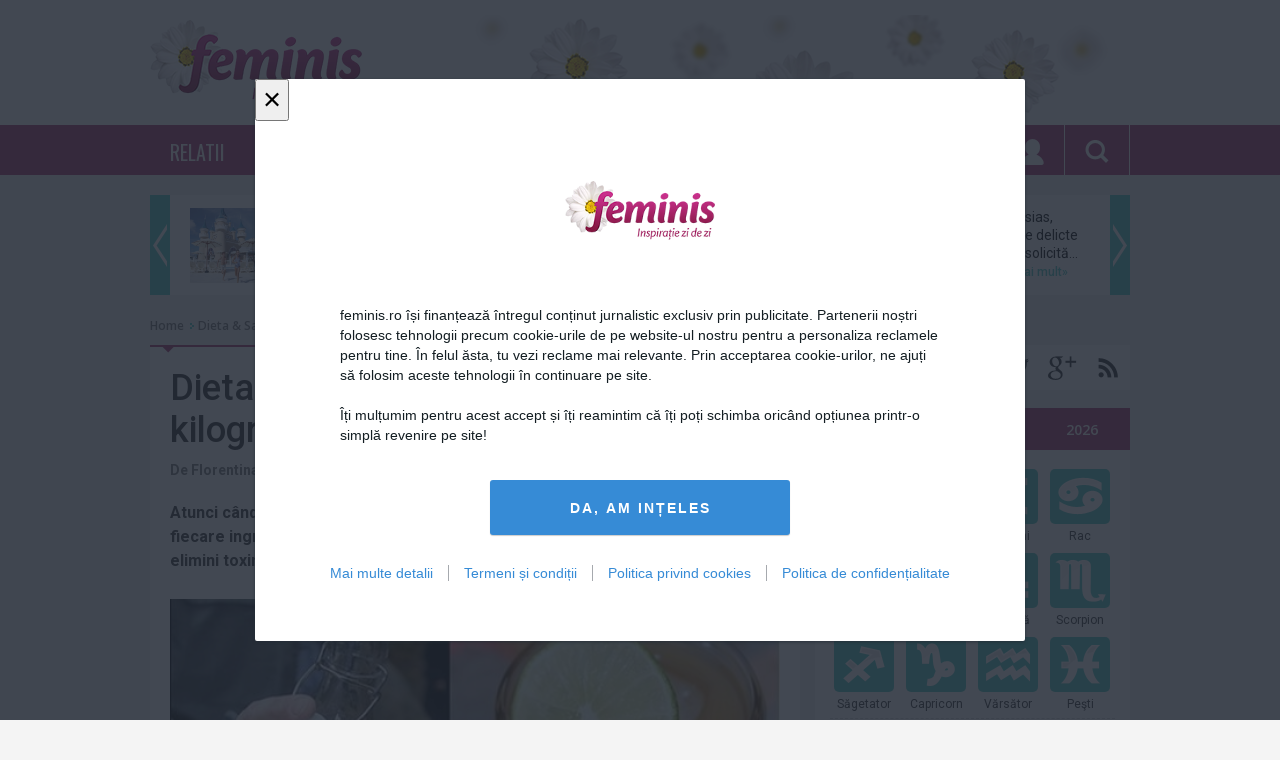

--- FILE ---
content_type: text/html; charset=utf-8
request_url: https://www.feminis.ro/dieta-de-48-de-ore---asa-scapi-de-3-6-kilograme-in-2-zile_56270.html
body_size: 29406
content:
<!DOCTYPE html>
<html xmlns="http://www.w3.org/1999/xhtml" xmlns:fb="http://www.facebook.com/2008/fbml">
<head>
    <meta http-equiv="Content-Type" content="text/html; charset=utf-8">
    <meta http-equiv="Lang" content="ro">
    <meta name="robots" content="index,follow" />
    <meta name="apple-mobile-web-app-status-bar-style" content="black">
    <meta name="viewport" content="width=1024">

    <title>Dieta de 48 de ore - Aşa scapi de 3,6 kilograme &icirc;n 2... - Feminis.ro, inspiratie zi de zi</title>

    <meta name="title" content="Dieta de 48 de ore - Aşa scapi de 3,6 kilograme &icirc;n 2 zile - Feminis.ro, inspiratie zi de zi" />
    <meta name="description" content="Atunci c&amp;acirc;nd te afli &amp;icirc;ntr-o etapă de detoxifiere sau purificare a organismului, fiecare ingredient sau aliment care intră &amp;icirc;n corpul tău ar trebui să te ajute să elimini toxinele şi să &amp;icirc;ţi alimenteze sistemul cu lichide." />

	<meta name="keywords" content="48 de ore,ardei iute,Detox,detoxfiere,dieta,ghimbir,kilograme,legume,purificare,sirop,sirop de artar,slabit,suc de lamaie,usturoi" />

	<meta property="og:site_name" content="feminis.ro"/>
	<meta property="fb:app_id" content="321039124772947"/>
	<meta property="og:type" content="article" />
    <meta property="og:title" content="Dieta de 48 de ore - Aşa scapi de 3,6 kilograme &icirc;n 2 zile"/>
    <meta property="og:description" content="Atunci c&amp;acirc;nd te afli &amp;icirc;ntr-o etapă de detoxifiere sau purificare a organismului, fiecare ingredient sau aliment care intră &amp;icirc;n corpul tău ar trebui să te ajute să elimini toxinele şi să &amp;icirc;ţi alimenteze sistemul cu lichide."/>
        <meta property="og:image" content="https://media.feminis.ro/media/image/201509/full/sirop_slabit_64475100.JPG" />
            <meta property="og:url" content="https://www.feminis.ro/dieta-de-48-de-ore---asa-scapi-de-3-6-kilograme-in-2-zile_56270.html"/>
    
            <meta property="og:see_also" content="https://www.feminis.ro/acest-sirop-homemade-topeste-1-cm-de-grasime-de-pe-abdomen-pe-zi_56061.html" />
        <meta property="og:see_also" content="https://www.feminis.ro/cea-mai-rapida-dieta-pentru-un-abdomen-plat-intr-o-singura-zi_56092.html" />
        <meta property="og:see_also" content="https://www.feminis.ro/cum-slabesti-cu-doar-3-lamai-verzi-pe-zi_56223.html" />
    
    <meta property="article:published_time" content="2015-09-28T12:39:34+0300" />
    <meta property="article:modified_time" content="2015-09-29T17:48:51+0300" />
    <meta property="article:section" content="Diete" />
        <meta property="article:tag" content="48 de ore" />
        <meta property="article:tag" content="ardei iute" />
        <meta property="article:tag" content="Detox" />
        <meta property="article:tag" content="detoxfiere" />
        <meta property="article:tag" content="dieta" />
        <meta property="article:tag" content="ghimbir" />
        <meta property="article:tag" content="kilograme" />
        <meta property="article:tag" content="legume" />
        <meta property="article:tag" content="purificare" />
        <meta property="article:tag" content="sirop" />
        <meta property="article:tag" content="sirop de artar" />
        <meta property="article:tag" content="slabit" />
        <meta property="article:tag" content="suc de lamaie" />
        <meta property="article:tag" content="usturoi" />
            <meta name="p:domain_verify" content="d4e72cd5f3c3f5ac942dc0a01ac4c20a"/>

    <link rel="canonical" href="https://www.feminis.ro/dieta-de-48-de-ore---asa-scapi-de-3-6-kilograme-in-2-zile_56270.html" />
    <link rel="alternate" type="application/rss+xml" title="Feminis.ro, inspiratie zi de zi [RSS]" href="https://www.feminis.ro/rss/stiri.xml" />
    <link rel="icon" type="image/png" href="https://www.feminis.ro/favicon.png" />
    <link rel="shortcut icon" href="https://www.feminis.ro/favicon.ico" />
    <link rel="icon" type="image/x-icon" href="https://www.feminis.ro/favicon.ico" />
    <link rel="shortcut icon" type="image/vnd.microsoft.icon" href="https://www.feminis.ro/favicon.ico" />

    <link href='//fonts.googleapis.com/css?family=Oswald|Roboto:300,400,500,700|Open+Sans:400,600,700&subset=latin,latin-ext' rel='stylesheet' type='text/css'>
    <link rel="stylesheet" type="text/css" href="https://media.feminis.ro/css/main.css?v=0,997">

	<script type="text/javascript">
        var section_id='46';
        var article_id='56270';        var suprasection_id='120';        var siteURL = "https://www.feminis.ro";
        var domain = "www.feminis.ro";
        var myKeys = "googleadsense,48 de ore,ardei iute,Detox,detoxfiere,dieta,ghimbir,kilograme,legume,purificare,sirop,sirop de artar,slabit,suc de lamaie,usturoi";
    </script>

            <script type="text/javascript" src="//w.sharethis.com/button/buttons.js"></script>
    <script type="text/javascript">stLight.options({ publisher: "e25130e3-7025-4dde-92c7-c1d4f06ab62a"}); </script>
        <script src="//ajax.googleapis.com/ajax/libs/jquery/1.11.1/jquery.min.js"></script>
    <script type="text/javascript" src="https://media.feminis.ro/js/jquery.cookie.js?v=2"></script>
    <script type="text/javascript" src="https://media.feminis.ro/js/jquery.inview.min.js?v=2"></script>
    <script type="text/javascript" src="https://media.feminis.ro/js/general.js?v=0,997"></script>

    <script type="text/javascript">
      var _gaq = _gaq || [];
      _gaq.push(['_setAccount', 'UA-26520222-7']);
      _gaq.push(['_setDomainName', 'feminis.ro']);
            _gaq.push(['_setCustomVar',1,'Author','Florentina Ionescu',3]);            _gaq.push(['_setCustomVar',2,'Category','Dieta-sanatate/Diete',3]);      _gaq.push(['_trackPageview']);
      (function() {
        var ga = document.createElement('script'); ga.type = 'text/javascript'; ga.async = true;
        //ga.src = ('https:' == document.location.protocol ? 'https://ssl' : 'http://www') + '.google-analytics.com/ga.js';
        ga.src = ('https:' == document.location.protocol ? 'https://' : 'http://') + 'stats.g.doubleclick.net/dc.js';
        var s = document.getElementsByTagName('script')[0]; s.parentNode.insertBefore(ga, s);
      })();
    </script>

    
    <script type="text/javascript" src="//cdn.cxense.com/cx.js"></script>

    <script> var dataLayer = []; </script>
    <script src="https://www.feminis.ro/consent/config.js?v=4.0.7"></script>

        
    <script type="text/javascript" class="teads" async="true" src="//a.teads.tv/page/108903/tag"></script>
    <script async src="https://securepubads.g.doubleclick.net/tag/js/gpt.js"></script>
    <script>
      var googletag = googletag || {};
      googletag.cmd = googletag.cmd || [];
    </script>

    <script>
        function isMobileDevice() {
            var ua = navigator.userAgent.toLowerCase();
            if (ua == null)
                return false;
            var match = new RegExp('iphone|ipod|android|blackberry|opera mini|opera mobi|nokia|symbian|windows ce|ppc;|iemobile|smartphone|up.browser|up.link|sonyericsson|motorola|tablet browser|midp|portalmmm|htc |htc_|htc-|sqh|hp |hp-|spv|palm|xda |xda_|vodafone|configuration/cldc|mmp|pocket|kindle|alcatel|samsung|sgh-|tianyu|openwave|wap_browser|wap browser|phone|asus');
            if (match.exec(ua) != null)
                return true;
            if (ua.length >= 4) {
                var match2 = new RegExp('acs-|amoi|benq|doco|eric|huaw|lct_|lg(-|/|_| |\w)*|leno|mobi|mot-|moto|nec-|pana|phil|sage|sams|sec-|sch-|sgh-|shar|sie-|sony|wap_|zte-');
                if (match2.exec(ua.substring(0, 4)) != null)
                    return true;
            }
            return false;
        }

      googletag.cmd.push(function() {
        if (isMobileDevice() === true) {
            googletag.defineSlot('/1011785/Feminis.ro/1x1_Out_Of_Page_Vid', [1, 1], 'div-gpt-ad-1573719122352-0').addService(googletag.pubads());
            googletag.defineSlot('/1011785/Feminis.ro/970x250_Billboard_1', [[320, 50], [250, 250], 'fluid', [200, 200], [300, 100], [300, 250], [320, 100], [300, 50]], 'div-gpt-ad-1573718919659-0').addService(googletag.pubads());
            googletag.defineSlot('/1011785/Feminis.ro/970x250_Billboard_2', [[320, 50], [250, 250], 'fluid', [200, 200], [300, 100], [300, 250], [320, 100], [300, 50]], 'div-gpt-ad-1573719255492-0').addService(googletag.pubads());
            googletag.defineSlot('/1011785/Feminis.ro/Sidebar_1', [[300, 100], [300, 300], [300, 50], [320, 100], [250, 250], [336, 280], 'fluid', [320, 50], [300, 250], [200, 200]], 'div-gpt-ad-1573719321382-0').addService(googletag.pubads());
            googletag.defineSlot('/1011785/Feminis.ro/Sidebar_2', [[300, 100], [300, 300], [300, 50], [320, 100], [250, 250], [336, 280], 'fluid', [320, 50], [300, 250], [200, 200]], 'div-gpt-ad-1573719359524-0').addService(googletag.pubads());
            googletag.defineSlot('/1011785/Feminis.ro/Sidebar_3', [[300, 100], [300, 300], [300, 50], [320, 100], [250, 250], [336, 280], 'fluid', [320, 50], [300, 250], [200, 200]], 'div-gpt-ad-1573719400855-0').addService(googletag.pubads());
            googletag.defineSlot('/1011785/Feminis.ro/Intext_1', [[300, 300], 'fluid', [300, 100], [320, 100], [336, 280], [200, 200], [300, 250], [300, 50], [320, 50], [250, 250]], 'div-gpt-ad-1573719698163-0').addService(googletag.pubads());
            googletag.defineSlot('/1011785/Feminis.ro/Intext_2', [[300, 300], 'fluid', [300, 100], [320, 100], [336, 280], [200, 200], [300, 250], [300, 50], [320, 50], [250, 250]], 'div-gpt-ad-1573719858970-0').addService(googletag.pubads());
            googletag.defineSlot('/1011785/Feminis.ro/intext_3', [[300, 300], 'fluid', [300, 100], [320, 100], [336, 280], [200, 200], [300, 250], [300, 50], [320, 50], [250, 250]], 'div-gpt-ad-1573719901314-0').addService(googletag.pubads());
            googletag.defineSlot('/1011785/Feminis.ro/intext_4', [[300, 300], 'fluid', [300, 100], [320, 100], [336, 280], [200, 200], [300, 250], [300, 50], [320, 50], [250, 250]], 'div-gpt-ad-1573719933696-0').addService(googletag.pubads());
            googletag.defineSlot('/1011785/Feminis.ro/final_articol_1', [[300, 300], [300, 250], [250, 250], 'fluid', [336, 280]], 'div-gpt-ad-1573721442715-0').addService(googletag.pubads());
        } else {
            googletag.defineSlot('/1011785/Feminis.ro/1x1_Out_Of_Page_Vid', [1, 1], 'div-gpt-ad-1573719122352-0').addService(googletag.pubads());
            googletag.defineSlot('/1011785/Feminis.ro/970x250_Billboard_1', [[990, 90], [980, 200], [970, 90], [990, 100], 'fluid', [970, 100], [990, 150], [970, 150], [990, 200], [728, 90], [980, 100], [990, 250], [970, 200], [970, 250], [990, 50]], 'div-gpt-ad-1573718919659-0').addService(googletag.pubads());
            googletag.defineSlot('/1011785/Feminis.ro/970x250_Billboard_2', [[990, 90], [980, 200], [970, 90], [990, 100], 'fluid', [970, 100], [990, 150], [970, 150], [990, 200], [728, 90], [980, 100], [990, 250], [970, 200], [970, 250], [990, 50]], 'div-gpt-ad-1573719255492-0').addService(googletag.pubads());
            googletag.defineSlot('/1011785/Feminis.ro/Sidebar_1', [[300, 300], [300, 600], [250, 250], 'fluid', [300, 250], [200, 200]], 'div-gpt-ad-1573719321382-0').addService(googletag.pubads());
            googletag.defineSlot('/1011785/Feminis.ro/Sidebar_2', [[300, 300], [300, 600], [250, 250], 'fluid', [300, 250], [200, 200]], 'div-gpt-ad-1573719359524-0').addService(googletag.pubads());
            googletag.defineSlot('/1011785/Feminis.ro/Sidebar_3', [[300, 300], [300, 600], [250, 250], 'fluid', [300, 250], [200, 200]], 'div-gpt-ad-1573719400855-0').addService(googletag.pubads());
            googletag.defineSlot('/1011785/Feminis.ro/Intext_1', [[336, 280], [600, 60], [300, 300], [468, 60], [500, 90], [468, 120], [468, 90], [600, 100], [250, 250], 'fluid', [580, 150], [600, 160], [500, 160], [320, 100], [200, 200], [468, 250], [300, 250]], 'div-gpt-ad-1573719698163-0').addService(googletag.pubads());
            googletag.defineSlot('/1011785/Feminis.ro/Intext_2', [[336, 280], [600, 60], [300, 300], [580, 400], [468, 60], [500, 90], [468, 120], [468, 90], [600, 100], [250, 250], 'fluid', [580, 150], [600, 160], [500, 160], [320, 100], [200, 200], [468, 250], [300, 250]], 'div-gpt-ad-1573719858970-0').addService(googletag.pubads());
            googletag.defineSlot('/1011785/Feminis.ro/intext_3', [[336, 280], [600, 60], [300, 300], [468, 60], [500, 90], [468, 120], [468, 90], [600, 100], [250, 250], 'fluid', [580, 150], [600, 160], [500, 160], [320, 100], [200, 200], [468, 250], [300, 250]], 'div-gpt-ad-1573719901314-0').addService(googletag.pubads());
            googletag.defineSlot('/1011785/Feminis.ro/intext_4', [[336, 280], [600, 60], [300, 300], [468, 60], [500, 90], [468, 120], [468, 90], [600, 100], [250, 250], 'fluid', [580, 150], [600, 160], [500, 160], [320, 100], [200, 200], [468, 250], [300, 250]], 'div-gpt-ad-1573719933696-0').addService(googletag.pubads());
            googletag.defineSlot('/1011785/Feminis.ro/final_articol_1', [[300, 300], [300, 250], [250, 250]], 'div-gpt-ad-1573721442715-0').addService(googletag.pubads());
            googletag.defineSlot('/1011785/Feminis.ro/final_articol_2', [[300, 300], [300, 250], [250, 250]], 'div-gpt-ad-1573721594587-0').addService(googletag.pubads());
        }

        googletag.pubads().collapseEmptyDivs();
        googletag.pubads().setCentering(true);
        googletag.enableServices();
      });
    </script>
    

    

    <!-- Cxense SATI script begin -->
<script type="text/javascript">
window.cX = window.cX || {}; cX.callQueue = cX.callQueue || [];
cX.callQueue.push(['setSiteId', '1136227972865927421']);
cX.callQueue.push(['sendPageViewEvent']);
</script>
<script type="text/javascript" async src="//code3.adtlgc.com/js/sati_init.js"></script>
<script type="text/javascript">
(function(d,s,e,t){e=d.createElement(s);e.type='text/java'+s;e.async='async';
e.src='http'+('https:'===location.protocol?'s://s':'://')+'cdn.cxense.com/cx.js';
t=d.getElementsByTagName(s)[0];t.parentNode.insertBefore(e,t);})(document,'script');
</script>
<!-- Cxense SATI script end -->



    <script type="text/javascript">
        
        (function() {
            function async_load(script_url){
                var protocol = ('https:' == document.location.protocol ? 'https://' : 'http://');
                var s = document.createElement('script'); s.src = protocol + script_url;
                var x = document.getElementsByTagName('script')[0]; x.parentNode.insertBefore(s, x);
            }
            bm_website_code = 'EDA6A8EB0D424838';
            jQuery(document).ready(function(){async_load('asset.pagefair.com/measure.min.js')});
            jQuery(document).ready(function(){async_load('asset.pagefair.net/ads.min.js')});
        })();
        
    </script>
    <script>(function(e){var t=document,n=t.createElement("script");n.async=!0,n.defer=!0,n.src=e,t.getElementsByTagName("head")[0].appendChild(n)})("//c.flx1.com/78-8202.js?id=8202&m=78")</script>

    
    <script async src="//domslc.com/c/feminis.js"></script>
</head>
<body>
            

    <div class="whiteBar">
	<div class="wrapper">
        <!-- /1011785/Feminis.ro/970x250_Billboard_1 -->
<div id='div-gpt-ad-1573718919659-0'>
  <script>
    googletag.cmd.push(function() { googletag.display('div-gpt-ad-1573718919659-0'); });
  </script>
</div>

		<a href="https://www.feminis.ro" class="logo">
			<img src="https://media.feminis.ro/images/logo.png" alt="" />
		</a>
			</div>
</div>
<div class="purpleBar">
	<nav class="wrapper">
		<ul class="menu">
												<li>
						
						<a class="menuItem "  href="https://www.feminis.ro/relatii.html" title="Relatii">RELATII</a>
						
						<div class="underMenu">
							
							<ul class="subMenu">
																																						<li>
									<a class="submenuItem "  href="https://www.feminis.ro/dragoste-si-sex.html" title="Dragoste & Sex">DRAGOSTE & SEX</a>
									
																		<div class="preview">
																				<a class="item" href="https://www.feminis.ro/4-moduri-in-care-sa-ti-faci-relatia-sa-se-dezvolte-in-plina-pandemie_70934.html">
											<img alt="" data-src="https://media.feminis.ro/media/image/202010/w190h125/relatii_in_pandemie_77463300.jpeg" style="" class=" lazy" />
											<span>4 moduri în care să-ți faci relația să se dezvolte...</span>
										</a>
																				<a class="item" href="https://www.feminis.ro/cum-sa-ti-sustii-partenera-insarcinata-in-al-doilea-trimestru_71021.html">
											<img alt="" data-src="https://media.feminis.ro/media/image/202101/w190h125/sarcina_sustinere_52087000.jpg" style="" class=" lazy" />
											<span>Cum să-ți susții partenera însărcinată în al doilea...</span>
										</a>
																				<a class="item" href="https://www.feminis.ro/motivul-pentru-care-partenerul-tau-este-de-fapt-nefericit_70991.html">
											<img alt="Partenerul e nefericit" data-src="https://media.feminis.ro/media/image/202011/w190h125/partenerul_e_nefericit_09421700.jpg" style="" class=" lazy" />
											<span>Motivul pentru care partenerul tău este, de fapt,...</span>
										</a>
																			</div>
									                                    								</li>
																															<li>
									<a class="submenuItem "  href="https://www.feminis.ro/familie.html" title="Familie">FAMILIE</a>
									
																		<div class="preview">
																				<a class="item" href="https://www.feminis.ro/rugaciunea-pe-care-trebuie-sa-o-roste-ti-in-postul-pa-telui-i-i-va-aduce-noroc-din-plin-i-lini-te-sufleteasca_71368.html">
											<img alt="rugaciune " data-src="https://media.feminis.ro/media/image/202104/w190h125/rugaciune_66289100.jpg" style="" class=" lazy" />
											<span>Rugăciunea pe care trebuie să o rostești în postul...</span>
										</a>
																				<a class="item" href="https://www.feminis.ro/dezvoltarea-copilului-programul-ideal-pentru-o-sanatate-de-fier_70943.html">
											<img alt="" data-src="https://media.feminis.ro/media/image/202010/w190h125/dezvoltarea_copilului_18141000.jpg" style="" class=" lazy" />
											<span>Dezvoltarea copilului: Programul ideal pentru o...</span>
										</a>
																				<a class="item" href="https://www.feminis.ro/cum-sa-ti-sustii-partenera-insarcinata-in-al-doilea-trimestru_71021.html">
											<img alt="" data-src="https://media.feminis.ro/media/image/202101/w190h125/sarcina_sustinere_52087000.jpg" style="" class=" lazy" />
											<span>Cum să-ți susții partenera însărcinată în al doilea...</span>
										</a>
																			</div>
									                                    								</li>
																															<li>
									<a class="submenuItem "  href="https://www.feminis.ro/single-life.html" title="Single life">SINGLE LIFE</a>
									
																		<div class="preview">
																				<a class="item" href="https://www.feminis.ro/10-motive-sa-iesi-la-intalnire-cu-un-fermier_70918.html">
											<img alt="" data-src="https://media.feminis.ro/media/image/202010/w190h125/dating_a_farmer_23866900.jpg" style="" class=" lazy" />
											<span>10 motive să ieși la întâlnire cu un fermier</span>
										</a>
																				<a class="item" href="https://www.feminis.ro/fascinanta-psihologie-a-conversatiei-dintre-un-barbat-si-o-femeie_70970.html">
											<img alt="conversatie intre un barbat si o femeie" data-src="https://media.feminis.ro/media/image/202011/w190h125/psihologia_conversatiei_dintre_un_barbat_si_o_femeie_60312100.jpg" style="" class=" lazy" />
											<span>Fascinanta psihologie a conversaţiei dintre un...</span>
										</a>
																				<a class="item" href="https://www.feminis.ro/iata-de-ce-ar-trebui-sa-ai-o-relatie-cu-cineva-care-are-o-sora_70909.html">
											<img alt="" data-src="https://media.feminis.ro/media/image/202010/w190h125/man_with_sister_64769800.jpg" style="" class=" lazy" />
											<span>Iată de ce ar trebui să ai o relație cu cineva care...</span>
										</a>
																			</div>
									                                    								</li>
																															<li>
									<a class="submenuItem "  href="https://www.feminis.ro/coltul-barbatului.html" title="Coltul barbatului">COLTUL BARBATULUI</a>
									
																		<div class="preview">
																				<a class="item" href="https://www.feminis.ro/cum-sa-nu-ti-pierzi-accesul-la-contul-de-fortnite_70828.html">
											<img alt="" data-src="https://media.feminis.ro/media/image/202009/w190h125/fortnite_40182500.jpg" style="" class=" lazy" />
											<span>Cum să nu-ți pierzi accesul la contul de „Fortnite”</span>
										</a>
																				<a class="item" href="https://www.feminis.ro/cum-sa-ti-sustii-partenera-insarcinata-in-al-doilea-trimestru_71021.html">
											<img alt="" data-src="https://media.feminis.ro/media/image/202101/w190h125/sarcina_sustinere_52087000.jpg" style="" class=" lazy" />
											<span>Cum să-ți susții partenera însărcinată în al doilea...</span>
										</a>
																				<a class="item" href="https://www.feminis.ro/invata-acesti-termeni-daca-vrei-sa-l-intelegi-pe-partenerul-tau-pasionat-de-jocuri-de-noroc_70980.html">
											<img alt="" data-src="https://media.feminis.ro/media/image/202011/w190h125/cuplu_1_80371100.jpg" style="" class=" lazy" />
											<span>Învaţă aceşti termeni dacă vrei să-l înţelegi pe...</span>
										</a>
																			</div>
									                                    								</li>
																																																																																																																																																																																																																																																																																																																																																																																																													</ul>
															
								<div class="subPreview">
																		<a class="item" href="https://www.feminis.ro/cum-sa-pastrezi-respectul-i-iubirea-intr-o-rela-ie_73680.html">
										<img alt="cuplu" data-src="https://media.feminis.ro/media/image/202205/w190h125/cuplu_07880300.jpg" style="" class=" lazy" />
										<span>Cum să păstrezi respectul și iubirea într-o relație</span>
									</a>
																		<a class="item" href="https://www.feminis.ro/trei-semne-ca-rela-ia-ta-este-pe-cale-sa-se-destrame_73671.html">
										<img alt="cuplu" data-src="https://media.feminis.ro/media/image/202306/w190h125/cuplu_19594900.jpg" style="" class=" lazy" />
										<span>Trei semne că relația ta este pe cale să se destrame</span>
									</a>
																		<a class="item" href="https://www.feminis.ro/cele-mai-frumoase-mesaje-pentru-a-i-ura-iubitei-tale-buna-diminea-a_73291.html">
										<img alt="mesaje" data-src="https://media.feminis.ro/media/image/202212/w190h125/mesaje_66082800.jpg" style="" class=" lazy" />
										<span>Cele mai frumoase mesaje pentru a-i ura iubitei tale...</span>
									</a>
																	</div>
													</div>
					</li>
																																												<li>
						
						<a class="menuItem active"  href="https://www.feminis.ro/dieta-si-sanatate.html" title="Dieta & Sanatate">DIETA & SANATATE</a>
						
						<div class="underMenu">
							
							<ul class="subMenu">
																																																																																																																	<li>
									<a class="submenuItem "  href="https://www.feminis.ro/diete.html" title="Diete">DIETE</a>
									
																		<div class="preview">
																				<a class="item" href="https://www.feminis.ro/alimentatia-de-la-40-de-ani-influenteaza-starea-de-sanatate-cateva-decenii-mai-tarziu_74522.html">
											<img alt="dieta" data-src="https://media.feminis.ro/media/image/202407/w190h125/dieta_02106900.jpg" style="" class=" lazy" />
											<span>Alimentaţia de la 40 de ani influenţează starea de...</span>
										</a>
																				<a class="item" href="https://www.feminis.ro/5-semnale-majore-ca-este-timpul-sa-slabiti_73893.html">
											<img alt="dieta" data-src="https://media.feminis.ro/media/image/202309/w190h125/whatsapp_image_2023_09_25_at_15_44_08_42719800.jpeg" style="" class=" lazy" />
											<span>5 semnale majore ca este timpul să slabiti!</span>
										</a>
																				<a class="item" href="https://www.feminis.ro/poti-lua-pastile-de-slabit-mereu-iata-ce-trebuie-sa-stii_73830.html">
											<img alt="nUPO" data-src="https://media.feminis.ro/media/image/202308/w190h125/nupo___pastile_de_slabit_1_50632700.jpg" style="" class=" lazy" />
											<span>Poti lua pastile de slabit mereu? Iata ce trebuie sa...</span>
										</a>
																			</div>
									                                    								</li>
																															<li>
									<a class="submenuItem "  href="https://www.feminis.ro/sport.html" title="Sport">SPORT</a>
									
																		<div class="preview">
																				<a class="item" href="https://www.feminis.ro/7-gustari-sanatoase-post-antrenament_68697.html">
											<img alt="" data-src="https://media.feminis.ro/media/image/201901/w190h125/gustari_proteice_35560900.jpg" style="" class=" lazy" />
											<span>7 gustări sănătoase post-antrenament</span>
										</a>
																				<a class="item" href="https://www.feminis.ro/4-mituri-despre-yoga-demontate_71012.html">
											<img alt="" data-src="https://media.feminis.ro/media/image/202012/w190h125/yoga_81757000.jpg" style="" class=" lazy" />
											<span>4 mituri despre Yoga, demontate</span>
										</a>
																				<a class="item" href="https://www.feminis.ro/5-sfaturi-pentru-o-plimbare-cu-bicicleta-pe-timp-de-toamna_70878.html">
											<img alt="" data-src="https://media.feminis.ro/media/image/202009/w190h125/biking_76906500.JPG" style="" class=" lazy" />
											<span>5 sfaturi pentru o plimbare cu bicicleta pe timp de...</span>
										</a>
																			</div>
									                                    								</li>
																															<li>
									<a class="submenuItem "  href="https://www.feminis.ro/sanatate.html" title="Sanatate">SANATATE</a>
									
																		<div class="preview">
																				<a class="item" href="https://www.feminis.ro/inima-umana-i-i-poate-regenera-celulele-musculare-dupa-un-atac-de-cord-arata-un-studiu_75700.html">
											<img alt="boli de inima" data-src="https://media.feminis.ro/media/image/202105/w190h125/inima_85021900.jpg" style="" class=" lazy" />
											<span>Inima umană își poate regenera celulele musculare...</span>
										</a>
																				<a class="item" href="https://www.feminis.ro/creierul-uman-este-preconfigurat-cu-instruc-iuni-pentru-a-in-elege-lumea-arata-un-studiu_75619.html">
											<img alt="creier" data-src="https://media.feminis.ro/media/image/202110/w190h125/creier_37535800.jpg" style="" class=" lazy" />
											<span>Creierul uman este 'preconfigurat' cu instrucțiuni...</span>
										</a>
																				<a class="item" href="https://www.feminis.ro/ciocolata-impotriva-gripei-descoperirea-care-ar-putea-revolutiona-tratamentele-antivirale_75383.html">
											<img alt="" data-src="https://media.feminis.ro/media/image/201812/w190h125/ciocolata_neagra_26204800.jpg" style="" class=" lazy" />
											<span>Ciocolată împotriva gripei: descoperirea care ar...</span>
										</a>
																			</div>
									                                    								</li>
																															<li>
									<a class="submenuItem "  href="https://www.feminis.ro/reteta-zilei.html" title="Reţeta zilei">REŢETA ZILEI</a>
									
																		<div class="preview">
																				<a class="item" href="https://www.feminis.ro/cum-prepari-omleta-perfecta-in-doar-trei-pa-i-re-eta-recomandata-de-jamie-oliver_74963.html">
											<img alt="omleta" data-src="https://media.feminis.ro/media/image/202205/w190h125/omleta_taraneasca_34204200.jpg" style="" class=" lazy" />
											<span>Cum prepari omleta perfectă, în doar trei pași....</span>
										</a>
																				<a class="item" href="https://www.feminis.ro/lucky-7-layer-dip_74697.html">
											<img alt="layer" data-src="https://media.feminis.ro/media/image/202409/w190h125/clickpoftabuna_1_18254300.jpg" style="" class=" lazy" />
											<span>Lucky 7 Layer Dip</span>
										</a>
																				<a class="item" href="https://www.feminis.ro/cum-se-prepara-cea-mai-simpla-salata-cu-bulgur_74012.html">
											<img alt="bulgur" data-src="https://media.feminis.ro/media/image/202311/w190h125/bulgur_77918900.jpg" style="" class=" lazy" />
											<span>Cum se prepară cea mai simplă salată cu bulgur</span>
										</a>
																			</div>
									                                    								</li>
																															<li>
									<a class="submenuItem "  href="https://www.feminis.ro/secretele-bunicii.html" title="Secretele Bunicii">SECRETELE BUNICII</a>
									
																		<div class="preview">
																				<a class="item" href="https://www.feminis.ro/cum-sa-faci-cura-enie-de-pa-te-cu-ajutorul-bicarbonatului-de-sodiu_71489.html">
											<img alt="bicarbonat de sodiu" data-src="https://media.feminis.ro/media/image/202104/w190h125/bicarbonat_de_sodiu_32667100.jpg" style="" class=" lazy" />
											<span>Cum să faci curățenie de Paște cu ajutorul...</span>
										</a>
																				<a class="item" href="https://www.feminis.ro/secretele-bunicii--lectii-de-bucatarie-de-acum-100-de-ani--un-bun-menagiu-recomanda-o-buna-familie_59735.html">
											<img alt="secretele bunicii" data-src="https://media.feminis.ro/media/image/201602/w190h125/bunica_50472500.jpg" style="" class=" lazy" />
											<span>Secretele bunicii: Lecţii de bucătărie de acum 100...</span>
										</a>
																				<a class="item" href="https://www.feminis.ro/secretele-bunicii-muhalebiu-cu-sirop-de-grau-pregateste-pe-o-farfurie-stafide-fara-samburi-migdale_61450.html">
											<img alt="" data-src="https://media.feminis.ro/media/image/201604/w190h125/desert_86420600.JPG" style="" class=" lazy" />
											<span>Secretele bunicii: Muhalebiu cu sirop de grâu -...</span>
										</a>
																			</div>
									                                    								</li>
																																																																																																																																																																																																																																																																																																																			</ul>
															
								<div class="subPreview">
																		<a class="item" href="https://www.feminis.ro/alimentul-care-te-scapa-de-problemele-digestive-de-craciun-i-revelion-o-singura-felie-e-suficienta_72284.html">
										<img alt="ananas" data-src="https://media.feminis.ro/media/image/202112/w190h125/ananas_22512300.jpg" style="" class=" lazy" />
										<span>Alimentul care te scapă de problemele digestive, de...</span>
									</a>
																		<a class="item" href="https://www.feminis.ro/cum-sa-elimini-toxinele-din-organism-cu-ajutorul-unei-bauturi-minune-ai-nevoie-de-doua-ingrediente_72196.html">
										<img alt="bautura" data-src="https://media.feminis.ro/media/image/202111/w190h125/bautura_65853200.jpg" style="" class=" lazy" />
										<span>Cum să elimini toxinele din organism cu ajutorul...</span>
									</a>
																		<a class="item" href="https://www.feminis.ro/cum-scapi-de-grasimea-de-pe-abdomen-cu-u-urin-a-metoda-recomandata-de-mihaela-bilic_71923.html">
										<img alt="Mihaela Bilic" data-src="https://media.feminis.ro/media/image/202101/w190h125/mihaela_bilic_19594600.jpg" style="" class=" lazy" />
										<span>Cum scapi de grăsimea de pe abdomen cu ușurință....</span>
									</a>
																	</div>
													</div>
					</li>
																																																			<li>
						
						<a class="menuItem "  href="https://www.feminis.ro/moda-si-frumusete.html" title="Moda & Frumusete">MODA & FRUMUSETE</a>
						
						<div class="underMenu">
							
							<ul class="subMenu">
																																																																																																																																																																																																											<li>
									<a class="submenuItem "  href="https://www.feminis.ro/moda.html" title="Moda">MODA</a>
									
																		<div class="preview">
																				<a class="item" href="https://www.feminis.ro/arta-alegerii-inutei-perfecte-sfaturi-esen-iale-pentru-evenimentele-tale-speciale_73957.html">
											<img alt="rochie" data-src="https://media.feminis.ro/media/image/202310/w190h125/rochie_53593000.jpg" style="" class=" lazy" />
											<span>Arta alegerii ținutei perfecte: Sfaturi esențiale...</span>
										</a>
																				<a class="item" href="https://www.feminis.ro/creatiile-vestimentare-in-alb-si-negru-au-dominat-colectia-dolce-gabbana-prezentata-la-milano_73896.html">
											<img alt="dg" data-src="https://media.feminis.ro/media/image/202309/w190h125/dg_08731200.jpg" style="" class=" lazy" />
											<span>Creaţiile vestimentare în alb şi negru au dominat...</span>
										</a>
																				<a class="item" href="https://www.feminis.ro/sneakers-adidas-pentru-femei-design-la-moda-i-confort-la-purtare-in-acela-i-timp_73770.html">
											<img alt="fam" data-src="https://media.feminis.ro/media/image/202307/w190h125/whatsapp_image_2023_07_26_at_16_45_23_33906400.jpeg" style="" class=" lazy" />
											<span>Sneakers adidas pentru femei - design la modă și...</span>
										</a>
																			</div>
									                                    								</li>
																															<li>
									<a class="submenuItem "  href="https://www.feminis.ro/frumusete.html" title="Frumusete">FRUMUSETE</a>
									
																		<div class="preview">
																				<a class="item" href="https://www.feminis.ro/fa-le-cadou-stralucire-top-produse-de-machiaj-must-have-pentru-craciunul-2023_74078.html">
											<img alt="fem" data-src="https://media.feminis.ro/media/image/202312/w190h125/feminis_2_20_27404000.jpg" style="" class=" lazy" />
											<span>Fă-le cadou strălucire: Top produse de machiaj...</span>
										</a>
																				<a class="item" href="https://www.feminis.ro/cum-sa-scapi-de-punctele-negre-cu-ingrediente-naturale_73885.html">
											<img alt="puncte negre" data-src="https://media.feminis.ro/media/image/202309/w190h125/punctele_negre_cum_le_elimini_natural_19894200.jpg" style="" class=" lazy" />
											<span>Cum să scapi de punctele negre cu ingrediente naturale</span>
										</a>
																				<a class="item" href="https://www.feminis.ro/tendin-e-de-machiaj-2023-i-idei-de-ingrijire-a-parului-pentru-un-look-atractiv-i-stralucitor_73670.html">
											<img alt="" data-src="https://media.feminis.ro/media/image/202306/w190h125/whatsapp_image_2023_06_09_at_16_58_55_1_52016800.jpeg" style="" class=" lazy" />
											<span>Tendințe de machiaj 2023 și idei de îngrijire a...</span>
										</a>
																			</div>
									                                    								</li>
																															<li>
									<a class="submenuItem "  href="https://www.feminis.ro/recomandarea-saptamanii.html" title="Recomandarea saptamanii">RECOMANDAREA SAPTAMANII</a>
									
																		<div class="preview">
																				<a class="item" href="https://www.feminis.ro/se-va-lansa-parfumul-care-miroase-a_70112.html">
											<img alt="" data-src="https://media.feminis.ro/media/image/202002/w190h125/erikah_42362400.jpg" style="" class=" lazy" />
											<span>Se va lansa parfumul care miroase a...</span>
										</a>
																				<a class="item" href="https://www.feminis.ro/versace-da-in-judecata-fashion-nova_69885.html">
											<img alt="" data-src="https://media.feminis.ro/media/image/201911/w190h125/versace_24916400.jpg" style="" class=" lazy" />
											<span>Versace dă în judecată Fashion Nova</span>
										</a>
																				<a class="item" href="https://www.feminis.ro/machiaj-ochi-2019-tendinte-si-recomandari-ale-stilistilor_69113.html">
											<img alt="" data-src="https://media.feminis.ro/media/image/201905/w190h125/feminis_photo_1_62007400.jpg" style="" class=" lazy" />
											<span>Machiaj ochi 2019: tendinţe şi recomandări ale...</span>
										</a>
																			</div>
									                                    								</li>
																															<li>
									<a class="submenuItem "  href="https://www.feminis.ro/shopping.html" title="Shopping">SHOPPING</a>
									
																		<div class="preview">
																				<a class="item" href="https://www.feminis.ro/7-motive-ca-sa-cumperi-second-hand_70792.html">
											<img alt="" data-src="https://media.feminis.ro/media/image/202009/w190h125/second_hand_shop_40638300.jpg" style="" class=" lazy" />
											<span>7 motive ca să cumperi second-hand</span>
										</a>
																				<a class="item" href="https://www.feminis.ro/8-lucruri-de-lux-care-nu-mai-sunt-atat-de-speciale_70770.html">
											<img alt="" data-src="https://media.feminis.ro/media/image/202008/w190h125/old_fashioned_48468500.jpg" style="" class=" lazy" />
											<span>8 lucruri de lux, care nu mai sunt atât de speciale</span>
										</a>
																				<a class="item" href="https://www.feminis.ro/6-moduri-in-care-sa-faci-mai-usor-cumparaturile-online_70660.html">
											<img alt="" data-src="https://media.feminis.ro/media/image/202007/w190h125/online_shoping_37462000.jpg" style="" class=" lazy" />
											<span>6 moduri în care să faci mai ușor cumpărăturile online</span>
										</a>
																			</div>
									                                    								</li>
																																																																																																																																																																																																																																								</ul>
															
								<div class="subPreview">
																		<a class="item" href="https://www.feminis.ro/creatiile-vestimentare-in-alb-si-negru-au-dominat-colectia-dolce-gabbana-prezentata-la-milano_73896.html">
										<img alt="dg" data-src="https://media.feminis.ro/media/image/202309/w190h125/dg_08731200.jpg" style="" class=" lazy" />
										<span>Creaţiile vestimentare în alb şi negru au dominat...</span>
									</a>
																		<a class="item" href="https://www.feminis.ro/dress-code-cum-redefine-te-tendin-ele-modei-i-cum-sa-l-imbra-i-ezi_73643.html">
										<img alt="moda" data-src="https://media.feminis.ro/media/image/202305/w190h125/moda_99506800.jpg" style="" class=" lazy" />
										<span>Dress (Code): Cum redefinește tendințele modei și...</span>
									</a>
																		<a class="item" href="https://www.feminis.ro/casa-chanel-si-a-prezentat-colectia-de-primavara-vara-online-imaginile-pe-care-nu-trebuie-sa-le-ratezi_71089.html">
										<img alt="Chanel" data-src="https://media.feminis.ro/media/image/202101/w190h125/chanel_45723100.jpg" style="" class=" lazy" />
										<span>Casa Chanel şi-a prezentat colecţia de...</span>
									</a>
																	</div>
													</div>
					</li>
																																												<li>
						
						<a class="menuItem "  href="https://www.feminis.ro/bani-si-cariera.html" title="Bani & Cariera">BANI & CARIERA</a>
						
						<div class="underMenu">
							
							<ul class="subMenu">
																																																																																																																																																																																																																																																																																						<li>
									<a class="submenuItem "  href="https://www.feminis.ro/cariera.html" title="Cariera">CARIERA</a>
									
																		<div class="preview">
																				<a class="item" href="https://www.feminis.ro/cariera-in-timpul-pandemiei-ce-sa-nu-faci-cand-lucrezi-de-acasa_70946.html">
											<img alt="" data-src="https://media.feminis.ro/media/image/202010/w190h125/lucrezi_de_acasa_38853700.jpg" style="" class=" lazy" />
											<span>Cariera în timpul pandemiei - Ce să NU faci când...</span>
										</a>
																				<a class="item" href="https://www.feminis.ro/7-sfaturi-daca-vrei-sa-scrii-o-poveste-emotionanta_70851.html">
											<img alt="" data-src="https://media.feminis.ro/media/image/202009/w190h125/scrierea_unei_povesti_03156000.jpg" style="" class=" lazy" />
											<span>7 sfaturi dacă vrei să scrii o poveste emoționantă</span>
										</a>
																				<a class="item" href="https://www.feminis.ro/9-sfaturi-pentru-scriitorii-debutanti_70801.html">
											<img alt="" data-src="https://media.feminis.ro/media/image/202009/w190h125/scriitoarea_12935300.jpg" style="" class=" lazy" />
											<span>9 sfaturi pentru scriitorii debutanți</span>
										</a>
																			</div>
									                                    								</li>
																															<li>
									<a class="submenuItem "  href="https://www.feminis.ro/dezvoltare-personala.html" title="Dezvoltare personala">DEZVOLTARE PERSONALA</a>
									
																		<div class="preview">
																				<a class="item" href="https://www.feminis.ro/de-ce-iti-pierzi-motivatia-de-a-invata-odata-cu-inaintarea-in-varsta_70957.html">
											<img alt="" data-src="https://media.feminis.ro/media/image/202010/w190h125/motivatia_de_a_invata_95515500.jpg" style="" class=" lazy" />
											<span>De ce îţi pierzi motivaţia de a învăţa odată cu...</span>
										</a>
																				<a class="item" href="https://www.feminis.ro/10-obiceiuri-toxice-de-care-sa-scapi-pentru-un-viitor-mai-bun_70996.html">
											<img alt="" data-src="https://media.feminis.ro/media/image/202012/w190h125/un_viitor_mai_bun_12396300.jpg" style="" class=" lazy" />
											<span>10 obiceiuri toxice de care să scapi pentru un...</span>
										</a>
																				<a class="item" href="https://www.feminis.ro/tehnicile-de-mindfulness-nu-te-ajuta-pe-moment_70979.html">
											<img alt="" data-src="https://media.feminis.ro/media/image/202011/w190h125/tehnici_mindfulness_de_gestionare_a_stresului_27707100.jpg" style="" class=" lazy" />
											<span>Tehnicile de mindfulness nu te ajută pe moment</span>
										</a>
																			</div>
									                                    								</li>
																															<li>
									<a class="submenuItem "  href="https://www.feminis.ro/bani.html" title="Bani">BANI</a>
									
																		<div class="preview">
																				<a class="item" href="https://www.feminis.ro/7-moduri-in-care-te-pacalesc-restaurantele-cu-oferte-all-you-can-eat_70853.html">
											<img alt="" data-src="https://media.feminis.ro/media/image/202009/w190h125/all_you_can_eat_80739600.jpg" style="" class=" lazy" />
											<span>7 moduri în care te păcălesc restaurantele cu oferte...</span>
										</a>
																				<a class="item" href="https://www.feminis.ro/noroc-sau-ghinion-nimeni-nu-stie-ce-s-a-intamplat-de-fapt_70840.html">
											<img alt="" data-src="https://media.feminis.ro/media/image/202009/w190h125/loto_90808300.jpg" style="" class=" lazy" />
											<span>Noroc sau ghinion? Nimeni nu știe ce s-a întâmplat...</span>
										</a>
																				<a class="item" href="https://www.feminis.ro/whisky-pentru-o-casa-noua_70802.html">
											<img alt="" data-src="https://media.feminis.ro/media/image/202009/w190h125/whiskey_67388600.jpg" style="" class=" lazy" />
											<span>Whisky pentru o casă nouă</span>
										</a>
																			</div>
									                                    								</li>
																																																																																																																																																																												</ul>
															
								<div class="subPreview">
																		<a class="item" href="https://www.feminis.ro/de-ce-iti-pierzi-motivatia-de-a-invata-odata-cu-inaintarea-in-varsta_70957.html">
										<img alt="" data-src="https://media.feminis.ro/media/image/202010/w190h125/motivatia_de_a_invata_95515500.jpg" style="" class=" lazy" />
										<span>De ce îţi pierzi motivaţia de a învăţa odată cu...</span>
									</a>
																		<a class="item" href="https://www.feminis.ro/10-obiceiuri-toxice-de-care-sa-scapi-pentru-un-viitor-mai-bun_70996.html">
										<img alt="" data-src="https://media.feminis.ro/media/image/202012/w190h125/un_viitor_mai_bun_12396300.jpg" style="" class=" lazy" />
										<span>10 obiceiuri toxice de care să scapi pentru un...</span>
									</a>
																		<a class="item" href="https://www.feminis.ro/tehnicile-de-mindfulness-nu-te-ajuta-pe-moment_70979.html">
										<img alt="" data-src="https://media.feminis.ro/media/image/202011/w190h125/tehnici_mindfulness_de_gestionare_a_stresului_27707100.jpg" style="" class=" lazy" />
										<span>Tehnicile de mindfulness nu te ajută pe moment</span>
									</a>
																	</div>
													</div>
					</li>
																																					<li>
						
						<a class="menuItem "  href="https://www.feminis.ro/lifestyle.html" title="Lifestyle">LIFESTYLE</a>
						
						<div class="underMenu">
							
							<ul class="subMenu">
																																																																																																																																																																																																																																																																																																																																																		<li>
									<a class="submenuItem "  href="https://www.feminis.ro/exclusiv.html" title="Exclusiv">EXCLUSIV</a>
									
																		<div class="preview">
																				<a class="item" href="https://www.feminis.ro/video-tutorial-pilates-ce-trebuie-sa-tii-cand-te-apuci-de-acest-sport_63426.html">
											<img alt="" data-src="https://media.feminis.ro/media/image/201607/w190h125/pilates_99451900.jpg" style="" class=" lazy" />
											<span>VIDEO TUTORIAL PILATES Ce trebuie să știi când te...</span>
										</a>
																				<a class="item" href="https://www.feminis.ro/make-up-artistii-romani-te-invata-ce-produse-pentru-sprancene-sa-alegi_64882.html">
											<img alt="" data-src="https://media.feminis.ro/media/image/201610/w190h125/01_48458400.jpg" style="" class=" lazy" />
											<span>Make-up artiștii români te învață ce produse pentru...</span>
										</a>
																				<a class="item" href="https://www.feminis.ro/omul-din-spatele-cancan-urilor-adrian-artene-sim-ca-dumnezeu-imi-vorbe-te_62508.html">
											<img alt="" data-src="https://media.feminis.ro/media/image/201606/w190h125/main_74148600.jpg" style="" class=" lazy" />
											<span>Omul din spatele cancan-urilor! Adrian Artene: "Simt...</span>
										</a>
																			</div>
									                                    								</li>
																															<li>
									<a class="submenuItem "  href="https://www.feminis.ro/monden.html" title="Monden">MONDEN</a>
									
																		<div class="preview">
																				<a class="item" href="https://www.feminis.ro/travis-kelce-a-urmat-exemplul-iubitei-sale-taylor-swift-si-a-donat-100-000-de-dolari-pentru-doua-fetite-impuscate_74222.html">
											<img alt="Taylor Swift și iubitul" data-src="https://media.feminis.ro/media/image/202402/w190h125/taylor_swift_prc-c8prc-99i_iubitul_62718000.jpg" style="" class=" lazy" />
											<span>Travis Kelce a urmat exemplul iubitei sale, Taylor...</span>
										</a>
																				<a class="item" href="https://www.feminis.ro/oana-roman-mesaj-emo-ionant-de-valentine-s-day-sarbatoresc-iubirea-merit-mai-mult-i-mai-frumos_74214.html">
											<img alt="oana roman" data-src="https://media.feminis.ro/media/image/202402/w190h125/oana_roman_48098500.jpg" style="" class=" lazy" />
											<span>Oana Roman, mesaj emoționant de Valentine's Day:...</span>
										</a>
																				<a class="item" href="https://www.feminis.ro/printesa-de-wales-a-fost-externata-si-se-afla-la-domiciliul-din-windsor-anunta-palatul-kensington_74173.html">
											<img alt="Kate Middleton" data-src="https://media.feminis.ro/media/image/202107/w190h125/kate_78086300.jpg" style="" class=" lazy" />
											<span>Prinţesa de Wales a fost externată şi se află la...</span>
										</a>
																			</div>
									                                    								</li>
																															<li>
									<a class="submenuItem "  href="https://www.feminis.ro/calatorii.html" title="Calatorii">CALATORII</a>
									
																		<div class="preview">
																				<a class="item" href="https://www.feminis.ro/calatoria-in-timp-este-posibila-din-punct-de-vedere-matematic_70892.html">
											<img alt="" data-src="https://media.feminis.ro/media/image/202010/w190h125/time_travel_48409000.jpg" style="" class=" lazy" />
											<span>Călătoria în timp este posibilă din punct de vedere...</span>
										</a>
																				<a class="item" href="https://www.feminis.ro/7-lucruri-pe-care-ar-fi-mai-bine-sa-nu-le-faci-la-aeroport_70799.html">
											<img alt="" data-src="https://media.feminis.ro/media/image/202009/w190h125/security_check_in_50966900.jpg" style="" class=" lazy" />
											<span>7 lucruri pe care-ar fi mai bine să (nu) le faci la...</span>
										</a>
																				<a class="item" href="https://www.feminis.ro/10-lucruri-care-i-diferentiaza-pe-brazilieni-de-restul-lumii_70772.html">
											<img alt="" data-src="https://media.feminis.ro/media/image/202008/w190h125/brazilia_92876300.jpg" style="" class=" lazy" />
											<span>10 lucruri care-i diferențiază pe brazilieni de...</span>
										</a>
																			</div>
									                                    								</li>
																															<li>
									<a class="submenuItem "  href="https://www.feminis.ro/casa-si-gradina.html" title="Casa & Gradina">CASA & GRADINA</a>
									
																		<div class="preview">
																				<a class="item" href="https://www.feminis.ro/7-moduri-in-care-sa-te-obisnuiesti-mai-repede-in-noua-ta-casa_70922.html">
											<img alt="" data-src="https://media.feminis.ro/media/image/202010/w190h125/mutare_22513300.jpg" style="" class=" lazy" />
											<span>7 moduri în care să te obișnuiești mai repede în...</span>
										</a>
																				<a class="item" href="https://www.feminis.ro/7-placeri-nevinovate-in-perioada-pandemiei_71020.html">
											<img alt="" data-src="https://media.feminis.ro/media/image/202101/w190h125/lectura_44461400.jpg" style="" class=" lazy" />
											<span>7 plăceri nevinovate în perioada pandemiei</span>
										</a>
																				<a class="item" href="https://www.feminis.ro/dormitoare-complete-pentru-un-plus-de-eleganta_71019.html">
											<img alt="" data-src="https://media.feminis.ro/media/image/202101/w190h125/dormitoare_competente_57580700.jpeg" style="" class=" lazy" />
											<span> Dormitoare complete pentru un plus de eleganţă</span>
										</a>
																			</div>
									                                    								</li>
																															<li>
									<a class="submenuItem "  href="https://www.feminis.ro/diy.html" title="DIY">DIY</a>
									
																		<div class="preview">
																				<a class="item" href="https://www.feminis.ro/fa-ti-viata-mai-usoara-in-bucatarie-cu-aceste-9-trucuri_70545.html">
											<img alt="" data-src="https://media.feminis.ro/media/image/202006/w190h125/trucuri_bucatarie_01271000.jpg" style="" class=" lazy" />
											<span>Fă-ți viața mai ușoară în bucătărie cu aceste 9...</span>
										</a>
																				<a class="item" href="https://www.feminis.ro/tu-ai-avea-curajul-sa-locuiesti-intr-o-asemenea-casa_70490.html">
											<img alt="" data-src="https://media.feminis.ro/media/image/202006/w190h125/earthship_68653700.jpg" style="" class=" lazy" />
											<span>Tu ai avea curajul să locuiești într-o asemenea casă?</span>
										</a>
																				<a class="item" href="https://www.feminis.ro/cea-mai-usoara-metoda-pentru-a-face-inghetata-preferata-acasa_70458.html">
											<img alt="" data-src="https://media.feminis.ro/media/image/202005/w190h125/inghetata_de_casa_61291400.jpg" style="" class=" lazy" />
											<span>Cea mai uşoară metodă pentru a face îngheţata...</span>
										</a>
																			</div>
									                                    								</li>
																															<li>
									<a class="submenuItem "  href="https://www.feminis.ro/nunti.html" title="Nunţi">NUNŢI</a>
									
																		<div class="preview">
																				<a class="item" href="https://www.feminis.ro/6-idei-de-cadouri-pentru-nunta-de-lut_70933.html">
											<img alt="" data-src="https://media.feminis.ro/media/image/202010/w190h125/nunta_de_lut_52309700.jpg" style="" class=" lazy" />
											<span>6 idei de cadouri pentru nunta de lut</span>
										</a>
																				<a class="item" href="https://www.feminis.ro/8-idei-de-cadouri-pentru-nunta-de-otel_70919.html">
											<img alt="" data-src="https://media.feminis.ro/media/image/202010/w190h125/nunta_de_otel_66428600.jpg" style="" class=" lazy" />
											<span>8 idei de cadouri pentru nunta de oțel</span>
										</a>
																				<a class="item" href="https://www.feminis.ro/10-idei-de-cadouri-pentru-nunta-de-bumbac_70893.html">
											<img alt="" data-src="https://media.feminis.ro/media/image/202010/w190h125/nunta_de_bumbac_05723600.jpg" style="" class=" lazy" />
											<span>10 idei de cadouri pentru nunta de bumbac</span>
										</a>
																			</div>
									                                    								</li>
																															<li>
									<a class="submenuItem "  href="https://www.feminis.ro/teste.html" title="Teste">TESTE</a>
									
																		<div class="preview">
																				<a class="item" href="https://www.feminis.ro/15-intrebari-ale-caror-raspunsuri-iti-spun-daca-relatia-ta-va-dura_70153.html">
											<img alt="" data-src="https://media.feminis.ro/media/image/202002/w190h125/long_last_64096900.png" style="" class=" lazy" />
											<span>15 întrebări ale căror răspunsuri îți spun dacă...</span>
										</a>
																				<a class="item" href="https://www.feminis.ro/ce-vezi-prima-oara-in-imagine-dezvaluie-cum-functioneaza-mintea-ta_69207.html">
											<img alt="" data-src="https://media.feminis.ro/media/image/201906/w190h125/ce_vezi_32705200.jpg" style="" class=" lazy" />
											<span>Ce vezi prima oară în imagine dezvăluie cum...</span>
										</a>
																				<a class="item" href="https://www.feminis.ro/ce-vezi-prima-oara-in-imagine-scoate-la-iveala-ce-fel-de-putere-ascunsa-detii_68760.html">
											<img alt="" data-src="https://media.feminis.ro/media/image/201901/w190h125/1544782667_59198300.jpg" style="" class=" lazy" />
											<span>Ce vezi prima oară în imagine scoate la iveală ce...</span>
										</a>
																			</div>
									                                     
									<div class="preview">
																				<a class="item" href="https://www.feminis.ro/teste/tu-consumi-suficiente-lactate_54.html">
											<img  data-src="https://media.feminis.ro/media/uploads/quiz/5050915a7ce9e.jpg" style="" class=" lazy" />
											<span>Tu consumi suficiente lactate?</span>
										</a>
																				<a class="item" href="https://www.feminis.ro/teste/ce-preferi-dragoste-sau-sex_53.html">
											<img  data-src="https://media.feminis.ro/media/uploads/quiz/4f200ea13c555.jpg" style="" class=" lazy" />
											<span>Ce preferi: dragoste sau sex?</span>
										</a>
																				<a class="item" href="https://www.feminis.ro/teste/ce-inseamna-pentru-tine-valentines-day_52.html">
											<img  data-src="https://media.feminis.ro/media/uploads/quiz/4f14258478c72.jpg" style="" class=" lazy" />
											<span>Ce inseamna pentru tine Valentine's Day?</span>
										</a>
																			</div>
                                    								</li>
																															<li>
									<a class="submenuItem "  href="https://www.feminis.ro/horoscop" title="Horoscop">HOROSCOP</a>
									
																		<div class="preview">
																				<a class="item" href="https://www.feminis.ro/ce-trebuie-sa-tii-despre-anul-arpelui-noul-an-chinezesc-previziuni-i-numere-norocoase_74979.html">
											<img alt="sarpe" data-src="https://media.feminis.ro/media/image/202501/w190h125/anul_sarpelui_previziuni_91638200.jpg" style="" class=" lazy" />
											<span>Ce trebuie să știi despre Anul Șarpelui, noul An...</span>
										</a>
																				<a class="item" href="https://www.feminis.ro/trei-zodii-care-au-noroc-in-luna-februarie-le-va-merge-bine-pe-toate-planurile_74955.html">
											<img alt="horoscop" data-src="https://media.feminis.ro/media/image/202203/w190h125/zodii_21567200.jpg" style="" class=" lazy" />
											<span>Trei zodii care au noroc în luna februarie. Le va...</span>
										</a>
																				<a class="item" href="https://www.feminis.ro/pierce-brosnan-a-pledat-vinovat-pentru-drumetie-in-afara-traseului-in-parcul-yellowstone_74291.html">
											<img alt="Pierce Brosnan" data-src="https://media.feminis.ro/media/image/202312/w190h125/pierce_brosnan_97330800.jpg" style="" class=" lazy" />
											<span>Pierce Brosnan a pledat vinovat pentru drumeţie în...</span>
										</a>
																			</div>
									                                    								</li>
																															<li>
									<a class="submenuItem "  href="https://www.feminis.ro/astrologie-numerologie.html" title="Astrologie & Numerologie">ASTROLOGIE & NUMEROLOGIE</a>
									
																		<div class="preview">
																				<a class="item" href="https://www.feminis.ro/horoscop-chinezesc-pentru-2021-zodiile-nici-nu-viseaza-ce-le-asteapta_70956.html">
											<img alt="" data-src="https://media.feminis.ro/media/image/202010/w190h125/horoscop_chinezesc_2021_pentru_toate_zodiile_49651200.JPG" style="" class=" lazy" />
											<span>Horoscop Chinezesc pentru 2021 - Zodiile nici NU...</span>
										</a>
																				<a class="item" href="https://www.feminis.ro/ce-inseamna-daca-visezi-ca-ai-primit-un-premiu_71004.html">
											<img alt="" data-src="https://media.feminis.ro/media/image/202012/w190h125/premiu_85959600.jpg" style="" class=" lazy" />
											<span>Ce înseamnă dacă visezi că ai primit un premiu</span>
										</a>
																				<a class="item" href="https://www.feminis.ro/povestea-fiecarei-zodii-cum-ajung-berbecii-sa-fie-puternici-si-scorpionii-secretosi_70972.html">
											<img alt="Povestea zodiilor" data-src="https://media.feminis.ro/media/image/202011/w190h125/povestea_zodiilor_74791800.jpg" style="" class=" lazy" />
											<span>Povestea fiecărei zodii: Cum ajung Berbecii să fie...</span>
										</a>
																			</div>
									                                    								</li>
																						</ul>
															
								<div class="subPreview">
																		<a class="item" href="https://www.feminis.ro/andra-si-smiley-au-lansat-prima-melodie-cantata-impreuna-doar-vina-ta_73138.html">
										<img alt="smiley" data-src="https://media.feminis.ro/media/image/202210/w190h125/s_28646900.jpg" style="" class=" lazy" />
										<span>Andra şi Smiley au lansat prima melodie cântată...</span>
									</a>
																		<a class="item" href="https://www.feminis.ro/johnny-depp-a-dat-lovitura-dupa-ce-a-ca-tigat-procesul-cu-amber-heard-actorul-ar-fi-incheiat-un-contract-pe-o-suma-de-7-cifre_72956.html">
										<img alt="Johnny Depp " data-src="https://media.feminis.ro/media/image/202207/w190h125/johnny_depp_91984700.jpg" style="" class=" lazy" />
										<span>Johnny Depp a dat lovitura după ce a câștigat...</span>
									</a>
																		<a class="item" href="https://www.feminis.ro/creatorul-de-moda-japonez-issey-miyake-a-murit-la-varsta-de-84-de-ani_72952.html">
										<img alt="Issey Miyake" data-src="https://media.feminis.ro/media/image/202208/w190h125/issey_miyake_79746200.jpg" style="" class=" lazy" />
										<span>Creatorul de modă japonez Issey Miyake a murit la...</span>
									</a>
																	</div>
													</div>
					</li>
																																																																									<li class="icon">
				<span class="menuItem icoSearch"></span>
				<div class="underMenu underMenuSearch">
					<form action="https://www.feminis.ro/cauta" method="GET">
						<input type="submit" class="searchSubmit" value="Cauta" />
						<input type="text" class="searchBox" name="keyword" value="" placeholder="Termen de căutare"/>
						<div class="clear"></div>
					</form>
				</div>
			</li>
			<li class="icon">
									<a class="menuItem icoProfile openPopup" id="openLogin" href="https://www.feminis.ro/membri/profil"></a>
							</li>
			<div class="clear"></div>
		</ul>
	</nav>
</div>
<div class="wrapper">
	<div class="topSlider">
	<div class="leftArrow"></div>
	<div class="slides">
		<div class="slidesContainer">
				<a href="https://www.feminis.ro/de-ce-sa-alegi-un-sejur-la-bahia-principe-pentru-o-vacan-a-de-vis_75701.html" class="slide">
			<img alt="bahia" data-src="https://media.feminis.ro/media/image/202601/w300h260/1768917360_i0yh_68040800.jpg" style="" class=" lazy" />
			<p>De ce să alegi un sejur la Bahia Principe pentru o...</p>
			<span>Citeste mai mult&raquo;</span>
		</a>
				<a href="https://www.feminis.ro/inima-umana-i-i-poate-regenera-celulele-musculare-dupa-un-atac-de-cord-arata-un-studiu_75700.html" class="slide">
			<img alt="boli de inima" data-src="https://media.feminis.ro/media/image/202105/w300h260/inima_85021900.jpg" style="" class=" lazy" />
			<p>Inima umană își poate regenera celulele musculare după un...</p>
			<span>Citeste mai mult&raquo;</span>
		</a>
				<a href="https://www.feminis.ro/un-fiu-al-cuplului-david-victoria-beckham-i-i-acuza-parin-ii-ca-doresc-sa-i-ruineze-casnicia_75699.html" class="slide">
			<img alt="Brooklyn" data-src="https://media.feminis.ro/media/image/202601/w300h260/brooklyn_66243900.jpg" style="" class=" lazy" />
			<p>Un fiu al cuplului David-Victoria Beckham își acuză...</p>
			<span>Citeste mai mult&raquo;</span>
		</a>
				<a href="https://www.feminis.ro/julio-iglesias-acuzat-de-delicte-sexuale-solicita-clasarea-plangerii_75698.html" class="slide">
			<img alt="Julio Iglesias" data-src="https://media.feminis.ro/media/image/202601/w300h260/julio_iglesias_30707100.jpg" style="" class=" lazy" />
			<p>Julio Iglesias, acuzat de delicte sexuale, solicită...</p>
			<span>Citeste mai mult&raquo;</span>
		</a>
				<a href="https://www.feminis.ro/gerard-depardieu-i-regele-paparazzilor-s-au-impacat-la-roma_75697.html" class="slide">
			<img alt="Gérard Depardieu" data-src="https://media.feminis.ro/media/image/202509/w300h260/gprc-c3prc-a9rard_depardieu_52057000.jpg" style="" class=" lazy" />
			<p>Gerard Depardieu și ''regele paparazzilor'' s-au împăcat...</p>
			<span>Citeste mai mult&raquo;</span>
		</a>
				<a href="https://www.feminis.ro/a-murit-celebrul-creator-de-moda-valentino-la-93-de-ani_75696.html" class="slide">
			<img alt="Valentino" data-src="https://media.feminis.ro/media/image/202601/w300h260/valentino_67682000.jpg" style="" class=" lazy" />
			<p>A murit celebrul creator de modă Valentino, la 93 de ani</p>
			<span>Citeste mai mult&raquo;</span>
		</a>
				<a href="https://www.feminis.ro/presupusa-fiica-a-cantaretului-freddie-mercury-a-murit-la-varsta-de-48-de-ani_75695.html" class="slide">
			<img alt="Freddie Mercury " data-src="https://media.feminis.ro/media/image/202508/w300h260/freddie_mercury_68335200.jpg" style="" class=" lazy" />
			<p>Presupusa fiică a cântăreţului Freddie Mercury a murit la...</p>
			<span>Citeste mai mult&raquo;</span>
		</a>
				<a href="https://www.feminis.ro/julio-iglesias-vizat-de-plangeri-ale-unor-foste-angajate-denunta-acuzatii-absolut-false_75694.html" class="slide">
			<img alt="Julio Iglesias" data-src="https://media.feminis.ro/media/image/202601/w300h260/julio_iglesias_19730300.jpg" style="" class=" lazy" />
			<p>Julio Iglesias, vizat de plângeri ale unor foste...</p>
			<span>Citeste mai mult&raquo;</span>
		</a>
				<a href="https://www.feminis.ro/incepe-lupta-pentru-drepturi-de-autor-intre-sting-si-ceilalti-membri-ai-trupei-the-police_75693.html" class="slide">
			<img alt="sting" data-src="https://media.feminis.ro/media/image/202508/w300h260/sting_52000400.jpg" style="" class=" lazy" />
			<p>Începe lupta pentru drepturi de autor între Sting şi...</p>
			<span>Citeste mai mult&raquo;</span>
		</a>
				<a href="https://www.feminis.ro/actorul-matthew-mcconaughey-isi-breveteaza-imaginea-si-vocea-pentru-a-se-proteja-de-abuzurile-ai_75692.html" class="slide">
			<img alt="Matthew McConaughey" data-src="https://media.feminis.ro/media/image/202601/w300h260/matthew_mcconaughey_21784400.jpg" style="" class=" lazy" />
			<p>Actorul Matthew McConaughey îşi brevetează imaginea şi...</p>
			<span>Citeste mai mult&raquo;</span>
		</a>
				<a href="https://www.feminis.ro/scott-adams-creatorul-benzilor-desenate-din-seria-dilbert-a-murit-la-varsta-de-68-de-ani_75691.html" class="slide">
			<img alt="Scott Adams" data-src="https://media.feminis.ro/media/image/202601/w300h260/scott_71536300.jpg" style="" class=" lazy" />
			<p>Scott Adams, creatorul benzilor desenate din seria...</p>
			<span>Citeste mai mult&raquo;</span>
		</a>
				<a href="https://www.feminis.ro/plangerea-impotriva-lui-julio-iglesias-vizeaza-fapte-de-trafic-de-persoane-si-infractiuni-sexuale_75690.html" class="slide">
			<img alt="julio" data-src="https://media.feminis.ro/media/image/202601/w300h260/julio_iglesias_90711800.jpg" style="" class=" lazy" />
			<p>Plângerea împotriva lui Julio Iglesias vizează fapte de...</p>
			<span>Citeste mai mult&raquo;</span>
		</a>
				<a href="https://www.feminis.ro/meghan-markle-se-intoarce-in-marea-britanie-pentru-prima-data-dupa-aproape-patru-ani_75689.html" class="slide">
			<img alt="Meghan Markle și Prințul Harry" data-src="https://media.feminis.ro/media/image/202102/w300h260/meghan__markle_si_printul_harry_50249800.jpg" style="" class=" lazy" />
			<p>Meghan Markle se întoarce în Marea Britanie pentru prima...</p>
			<span>Citeste mai mult&raquo;</span>
		</a>
				<a href="https://www.feminis.ro/conchita-wurst-se-retrage-din-evenimentele-conexe-ale-concursului-eurovision_75688.html" class="slide">
			<img alt="Conchita Wurst" data-src="https://media.feminis.ro/media/image/202601/w300h260/conchita_wurst_05223900.jpg" style="" class=" lazy" />
			<p>Conchita Wurst se retrage din evenimentele conexe ale...</p>
			<span>Citeste mai mult&raquo;</span>
		</a>
				<a href="https://www.feminis.ro/zoe-salda-a-devine-datorita-avatar-fire-and-ash-cea-mai-bine-platita-actrita-din-toate-timpurile_75687.html" class="slide">
			<img alt="Zoe Saldaña" data-src="https://media.feminis.ro/media/image/202601/w300h260/zoe_saldaprc-c3prc-b1a_91596600.jpg" style="" class=" lazy" />
			<p>Zoe Saldaña devine, datorită „Avatar: Fire and Ash”, cea...</p>
			<span>Citeste mai mult&raquo;</span>
		</a>
				<a href="https://www.feminis.ro/julio-iglesias-acuzat-de-agresiune-sexuala-de-doua-foste-angajate_75686.html" class="slide">
			<img alt="julio" data-src="https://media.feminis.ro/media/image/202601/w300h260/julio_iglesias_90711800.jpg" style="" class=" lazy" />
			<p>Julio Iglesias, acuzat de agresiune sexuală de două foste...</p>
			<span>Citeste mai mult&raquo;</span>
		</a>
				<a href="https://www.feminis.ro/starea-de-sanatate-a-sofiei-vicoveanca-care-a-suferit-un-infarct-este-stabila_75685.html" class="slide">
			<img alt="sofia" data-src="https://media.feminis.ro/media/image/202601/w300h260/sofia_vicoveanca_96082400.jpg" style="" class=" lazy" />
			<p>Starea de sănătate a Sofiei Vicoveanca, care a suferit un...</p>
			<span>Citeste mai mult&raquo;</span>
		</a>
				<a href="https://www.feminis.ro/exista-cu-adevarat-zonele-albastre-in-care-oamenii-traiesc-mai-mult-ce-arata-datele-stiintifice_75684.html" class="slide">
			<img alt="blue zones" data-src="https://media.feminis.ro/media/image/202601/w300h260/blue_zones_68071400.jpeg" style="" class=" lazy" />
			<p>Există cu adevărat „zonele albastre” în care oamenii...</p>
			<span>Citeste mai mult&raquo;</span>
		</a>
				<a href="https://www.feminis.ro/one-battle-after-another-despre-extremismul-american-isi-confirma-statutul-de-favorit-la-ceremoniile-de-dinainte-de-oscaruri_75683.html" class="slide">
			<img alt="oscar" data-src="https://media.feminis.ro/media/image/202111/w300h260/oscar_56002100.jpg" style="" class=" lazy" />
			<p>„One Battle After Another”, despre extremismul american,...</p>
			<span>Citeste mai mult&raquo;</span>
		</a>
				<a href="https://www.feminis.ro/george-clooney-julia-roberts-charli-xcx-snoop-dogg-intre-prezentatorii-de-la-globurile-de-aur_75682.html" class="slide">
			<img alt="George Clooney " data-src="https://media.feminis.ro/media/image/202504/w300h260/george_clooney_13617000.jpg" style="" class=" lazy" />
			<p>George Clooney, Julia Roberts, Charli xcx, Snoop Dogg,...</p>
			<span>Citeste mai mult&raquo;</span>
		</a>
				<a href="https://www.feminis.ro/avocatul-fiului-lui-rob-reiner-a-renuntat-la-caz-dar-a-declarat-ca-clientul-sau-nu-este-vinovat-de-crim_75680.html" class="slide">
			<img alt="rob" data-src="https://media.feminis.ro/media/image/202512/w300h260/rob_reiner_97483600.jpg" style="" class=" lazy" />
			<p>Avocatul fiului lui Rob Reiner a renunţat la caz, dar a...</p>
			<span>Citeste mai mult&raquo;</span>
		</a>
				<a href="https://www.feminis.ro/nicki-minaj-boicotata-de-fanii-sai-pentru-sprijinul-acordat-lui-donald-trump_75678.html" class="slide">
			<img alt="Nicki Minaj" data-src="https://media.feminis.ro/media/image/202102/w300h260/nicki_minaj_19890000.jpg" style="" class=" lazy" />
			<p>Nicki Minaj boicotată de fanii săi pentru sprijinul...</p>
			<span>Citeste mai mult&raquo;</span>
		</a>
				<a href="https://www.feminis.ro/cum-sa-alegi-un-scaun-de-birou-bun-in-func-ie-i-de-tapi-erie_75677.html" class="slide">
			<img alt="scaune" data-src="https://media.feminis.ro/media/image/202601/w300h260/whatsapp_image_2026_01_08_at_11_00_01_93318100.jpeg" style="" class=" lazy" />
			<p>Cum să alegi un scaun de birou bun, în funcție și de...</p>
			<span>Citeste mai mult&raquo;</span>
		</a>
				<a href="https://www.feminis.ro/george-clooney-sotia-sa-si-copiii-lor-au-primit-cetatenia-franceza_75676.html" class="slide">
			<img alt="George Clooney " data-src="https://media.feminis.ro/media/image/202510/w300h260/george_clooneyyd_79648200.jpg" style="" class=" lazy" />
			<p>George Clooney, soţia sa şi copiii lor au primit...</p>
			<span>Citeste mai mult&raquo;</span>
		</a>
				<a href="https://www.feminis.ro/beyonc-a-devenit-in-mod-oficial-miliardara-anunta-forbes_75675.html" class="slide">
			<img alt="Beyonce" data-src="https://media.feminis.ro/media/image/202502/w300h260/beyonce_60739600.jpg" style="" class=" lazy" />
			<p>Beyoncé a devenit în mod oficial miliardară, anunţă Forbes</p>
			<span>Citeste mai mult&raquo;</span>
		</a>
				<a href="https://www.feminis.ro/taylor-swift-doneaza-1-milion-de-dolari-pentru-combaterea-foametei-in-sua_75674.html" class="slide">
			<img alt=" Taylor Swift " data-src="https://media.feminis.ro/media/image/202404/w300h260/taylor_swift_73669500.jpg" style="" class=" lazy" />
			<p>Taylor Swift donează 1 milion de dolari pentru combaterea...</p>
			<span>Citeste mai mult&raquo;</span>
		</a>
				<a href="https://www.feminis.ro/fiica-lui-gordon-ramsay-s-a-casatorit-cu-triplul-campion-olimpic-adam-peaty_75673.html" class="slide">
			<img alt="fiica" data-src="https://media.feminis.ro/media/image/202512/w300h260/fiica_80346000.jpg" style="" class=" lazy" />
			<p>Fiica lui Gordon Ramsay s-a căsătorit cu triplul campion...</p>
			<span>Citeste mai mult&raquo;</span>
		</a>
				<a href="https://www.feminis.ro/brigitte-bardot-va-fi-inmormantata-in-saint-tropez-alaturi-de-animalele-sale_75671.html" class="slide">
			<img alt="Brigitte Bardot " data-src="https://media.feminis.ro/media/image/202203/w300h260/brigitte_bardot_69449100.jpg" style="" class=" lazy" />
			<p>Brigitte Bardot va fi înmormântată în Saint-Tropez,...</p>
			<span>Citeste mai mult&raquo;</span>
		</a>
				<a href="https://www.feminis.ro/masajul-facial-func-ioneaza-nu-mai-crede-tot-ce-auzi_75670.html" class="slide">
			<img alt="masaj" data-src="https://media.feminis.ro/media/image/202512/w300h260/feminis_3_29190100.jpg" style="" class=" lazy" />
			<p>Masajul facial funcționează? Nu mai crede tot ce auzi</p>
			<span>Citeste mai mult&raquo;</span>
		</a>
				<a href="https://www.feminis.ro/brian-may-dezvaluie-o-piesa-inedita-a-trupei-queen_75669.html" class="slide">
			<img alt="Brian May" data-src="https://media.feminis.ro/media/image/202409/w300h260/brian_may_00317200.jpg" style="" class=" lazy" />
			<p>Brian May dezvăluie o piesă inedită a trupei Queen</p>
			<span>Citeste mai mult&raquo;</span>
		</a>
				<a href="https://www.feminis.ro/documentarul-despre-melania-trump-va-avea-premiera-la-trump-kennedy-center_75668.html" class="slide">
			<img alt=" Melania Trump " data-src="https://media.feminis.ro/media/image/202512/w300h260/melania_trump_80472900.jpg" style="" class=" lazy" />
			<p>Documentarul despre Melania Trump va avea premiera la...</p>
			<span>Citeste mai mult&raquo;</span>
		</a>
				<a href="https://www.feminis.ro/michael-douglas-a-vorbit-mult-cu-regretatul-actor-i-regizor-rob-reiner-despre-problemele-copiilor-lor_75667.html" class="slide">
			<img alt="michael douglas" data-src="https://media.feminis.ro/media/image/202404/w300h260/michael_24212900.jpg" style="" class=" lazy" />
			<p>Michael Douglas a 'vorbit mult' cu regretatul actor și...</p>
			<span>Citeste mai mult&raquo;</span>
		</a>
				<a href="https://www.feminis.ro/vaduva-lui-charlie-kirk-o-consoleaza-pe-cantarea-a-nicki-minaj-dupa-gafa-ei-despre-asasinul-jd-vance_75664.html" class="slide">
			<img alt="vaduva" data-src="https://media.feminis.ro/media/image/202512/w300h260/vaduva_lui_charlie_kirk_03613700.jpg" style="" class=" lazy" />
			<p>Văduva lui Charlie Kirk o consolează pe cântăreața Nicki...</p>
			<span>Citeste mai mult&raquo;</span>
		</a>
				<a href="https://www.feminis.ro/actorul-james-ransone-cunoscut-pentru-rolurile-din-the-wire-si-it-chapter-two-s-a-sinucis-el-avea-46-de-ani_75666.html" class="slide">
			<img alt="James Ransone" data-src="https://media.feminis.ro/media/image/202512/w300h260/james_ransone_99081900.jpg" style="" class=" lazy" />
			<p>Actorul James Ransone, cunoscut pentru rolurile din „The...</p>
			<span>Citeste mai mult&raquo;</span>
		</a>
				<a href="https://www.feminis.ro/cantaretul-chris-rea-cunoscut-pentru-piesele-driving-home-for-christmas-si-the-road-to-hell-a-incetat-din-viata_75665.html" class="slide">
			<img alt="Chris" data-src="https://media.feminis.ro/media/image/202512/w300h260/chris_21110300.jpg" style="" class=" lazy" />
			<p>Cântăreţul Chris Rea, cunoscut pentru piesele „Driving...</p>
			<span>Citeste mai mult&raquo;</span>
		</a>
				<a href="https://www.feminis.ro/prin-esa-mette-marit-va-fi-probabil-supusa-unui-transplant-pulmonar-palatul-regal_75663.html" class="slide">
			<img alt="Prințesa Mette-Marit" data-src="https://media.feminis.ro/media/image/202512/w300h260/mette_marit_88838200.jpg" style="" class=" lazy" />
			<p>Prințesa Mette-Marit va fi probabil supusă unui...</p>
			<span>Citeste mai mult&raquo;</span>
		</a>
				<a href="https://www.feminis.ro/un-jurnalist-isi-cere-in-casatorie-partenera-in-conferinta-de-presa-anuala-a-lui-putin_75662.html" class="slide">
			<img alt="cerere" data-src="https://media.feminis.ro/media/image/202512/w300h260/kiril_bajanov_tw1_73541600.jpg" style="" class=" lazy" />
			<p>Un jurnalist îşi cere în căsătorie partenera în...</p>
			<span>Citeste mai mult&raquo;</span>
		</a>
				<a href="https://www.feminis.ro/sfaturi-de-cadouri-cosmetice-de-craciun-pentru-ea_75661.html" class="slide">
			<img alt="cadouri" data-src="https://media.feminis.ro/media/image/202512/w300h260/whatsapp_image_2025_12_19_at_13_09_12_90096500.jpeg" style="" class=" lazy" />
			<p>Sfaturi de cadouri cosmetice de Crăciun pentru ea   </p>
			<span>Citeste mai mult&raquo;</span>
		</a>
				<a href="https://www.feminis.ro/rapperul-wiz-khalifa-condamnat-la-noua-luni-de-inchisoare-cu-executare-dupa-ce-a-fumat-o-tigara-cu-cannabis-la-beach-please_75660.html" class="slide">
			<img alt="wiz" data-src="https://media.feminis.ro/media/image/202512/w300h260/wiz_khalifa_02873400.jpg" style="" class=" lazy" />
			<p>Rapperul Wiz Khalifa, condamnat la nouă luni de...</p>
			<span>Citeste mai mult&raquo;</span>
		</a>
				<a href="https://www.feminis.ro/rob-si-michele-reiner-au-murit-din-cauza-multor-leziuni-provocate-de-un-obiect-ascutit-a-concluzionat-medicul-legist_75659.html" class="slide">
			<img alt="rob" data-src="https://media.feminis.ro/media/image/202512/w300h260/rob_reiner_97483600.jpg" style="" class=" lazy" />
			<p>Rob şi Michele Reiner au murit din cauza „multor leziuni...</p>
			<span>Citeste mai mult&raquo;</span>
		</a>
				</div>
	</div>
	<div class="rightArrow"></div>
</div>
</div>

    <div class="clear10"></div>

    <!-- /1011785/Feminis.ro/970x250_Billboard_2 -->
<div id='div-gpt-ad-1573719255492-0'>
  <script>
    googletag.cmd.push(function() { googletag.display('div-gpt-ad-1573719255492-0'); });
  </script>
</div>


    <div class="clear10"></div>
    <div class="wrapper">
    	<div class="breadcrumb">
	<a class="item" href="https://www.feminis.ro">Home</a>
			<a class="item" href="https://www.feminis.ro/dieta-si-sanatate.html">Dieta & Sanatate</a>
		<a class="item" href="https://www.feminis.ro/diete.html">Diete</a>
		<span>Dieta de 48 de ore - Aşa scapi de 3,6 kilograme în 2 zile</span>
</div>
<div class="clear10"></div>
<div class="leftColumn" itemscope itemtype="http://schema.org/Article">
	<div class="boxHeader"><span class="selected"></span></div>
	<article class="boxArticle">

		
		<h1>Dieta de 48 de ore - Aşa scapi de 3,6 kilograme în 2 zile</h1>
		<div class="info">
							De
													<span itemprop="author" itemscope itemtype="http://schema.org/Person">
											<a href="https://www.feminis.ro/autori/florentina-ionescu.html" rel="author" class="author"><span itemprop="name">Florentina Ionescu</span></a>										</span>
								în
						<a class="section" href="https://www.feminis.ro/diete.html">Diete</a>
			<span class="date">28 sep 2015</span>
					</div>
		<div class="content">
			<p><strong>Atunci c&acirc;nd te afli &icirc;ntr-o etapă de detoxifiere sau purificare a organismului, fiecare ingredient sau aliment care intră &icirc;n corpul tău ar trebui să te ajute să elimini toxinele şi să &icirc;ţi alimenteze sistemul cu lichide.</strong></p>

							<div class="clear10"></div>
				<img alt="sirop slabit" data-src="https://media.feminis.ro/media/image/201509/w610/sirop_slabit_64475100.JPG" style="" class=" lazy" />
				<div class="clear10"></div>
			            <div class="share" id="addthis">
	<script type="text/javascript">var addthis_config = { data_track_clickback: true, services_compact: 'facebook,twitter,myspace,delicious,google,live,digg,favorites,print,email,more', ui_delay: 250, data_ga_tracker: 'pageTracker', data_ga_property: '', data_ga_social: true, };</script>
	<div class="addthis_toolbox addthis_default_style">
		<a class="addthis_button_facebook" id="addfacebook"></a>
		<a class="addthis_button_twitter" id="addtwitter"></a>
		<a class="addthis_button_google" id="addgoogle"></a>
	</div>
	<script type="text/javascript" src="https://s7.addthis.com/js/250/addthis_widget.js"></script>
</div>
			<div class="clear10"></div>

            <div id="articleContent">
            <!-- /1011785/Feminis.ro/Intext_1 -->
<div id='div-gpt-ad-1573719698163-0'>
  <script>
    googletag.cmd.push(function() { googletag.display('div-gpt-ad-1573719698163-0'); });
  </script>
</div>


			<p>Încearcă şi tu această dietă de 48 de ore în timpul weekendului. Se recomandă consumul de roşii (datorită prezenţei antioxidantului numit licopen), consumul de cereale şi legume, care vor creşte temperatura internă a corpului şi va activa procesul de purificare.</p>
<p><span style="color: #309894;"><strong>Sirop pentru slăbit (bea-l noaptea, înainte de culcare)</strong></span></p><!-- /1011785/Feminis.ro/Intext_2 -->
<div id='div-gpt-ad-1573719858970-0'>
  <script>
    googletag.cmd.push(function() { googletag.display('div-gpt-ad-1573719858970-0'); });
  </script>
</div>

<p><strong>Ingrediente:</strong></p>
<p>* 300 ml de apă<br />* 2 linguri de suc de suc de lămâie<br />* 1 lingură de sirop de arţar<br />* 1 linguriţă de ardei iute roşu<br />* 1 linguriţă de ghimbir.</p><!-- /1011785/Feminis.ro/intext_3 -->
<div id='div-gpt-ad-1573719901314-0'>
  <script>
    googletag.cmd.push(function() { googletag.display('div-gpt-ad-1573719901314-0'); });
  </script>
</div>

<p>Toate ingredientele de mai sus se mărunţesc şi se amestecă într-un blender, iar siropul este gata pentru a fi consumat.</p>
<p><span style="color: #309894;"><strong>Suc natural pentru activarea metabolismului (bea-l zilnic, înainte de micul dejun)</strong></span></p><!-- /1011785/Feminis.ro/intext_4 -->
<div id='div-gpt-ad-1573719933696-0'>
  <script>
    googletag.cmd.push(function() { googletag.display('div-gpt-ad-1573719933696-0'); });
  </script>
</div>

<p><strong>Ingrediente:</strong></p>
<p>* 6 linguri de suc de lămâie<br />* 2 roşii<br />* 4 căţei de usturoi<br />* 500 ml de apă<br />* 6 cuburi de gheaţă.</p>
<p>Ingredientele acestea se adaugă şi ele la blender şi amestecă preţ de 1 minut, la viteză maximă.</p>
<p>În timpul celor 2 zile (atât cât este durata standard a dietei de 48 de ore) poţi să bei - în loc de apă - oricât de mult ceai verde îţi doreşti, dar fără zahăr. Mănâncă doar legume şi cereale integrale, dar în cantităţi mici. <a href="http://www.healthyfoodstyle.com/hollywood-went-crazy-about-the-48-hour-diet-it-reduces-8-pounds-in-2-days/" target="_blank" rel='nofollow'><strong>Sursa</strong></a>.</p>

            </div>


			
			<!-- /1011785/Feminis.ro/final_articol_1 -->
<div id='div-gpt-ad-1573721442715-0'>
  <script>
    googletag.cmd.push(function() { googletag.display('div-gpt-ad-1573721442715-0'); });
  </script>
</div>

			<!-- /1011785/Feminis.ro/final_articol_2 -->
<div id='div-gpt-ad-1573721594587-0'>
  <script>
    googletag.cmd.push(function() { googletag.display('div-gpt-ad-1573721594587-0'); });
  </script>
</div>


			<div class="clear20"></div>

            <div class="share" id="addthis">
	<script type="text/javascript">var addthis_config = { data_track_clickback: true, services_compact: 'facebook,twitter,myspace,delicious,google,live,digg,favorites,print,email,more', ui_delay: 250, data_ga_tracker: 'pageTracker', data_ga_property: '', data_ga_social: true, };</script>
	<div class="addthis_toolbox addthis_default_style">
		<a class="addthis_button_facebook" id="addfacebook"></a>
		<a class="addthis_button_twitter" id="addtwitter"></a>
		<a class="addthis_button_google" id="addgoogle"></a>
	</div>
	<script type="text/javascript" src="https://s7.addthis.com/js/250/addthis_widget.js"></script>
</div>
			<div class="clear20"></div>

							Tag-uri:
									<a rel="tag" href="https://www.feminis.ro/tag/48-de-ore_71770">48 de ore</a>,									<a rel="tag" href="https://www.feminis.ro/tag/ardei-iute_23287">ardei iute</a>,									<a rel="tag" href="https://www.feminis.ro/tag/detox_10099">detox</a>,									<a rel="tag" href="https://www.feminis.ro/tag/detoxfiere_421">detoxfiere</a>,									<a rel="tag" href="https://www.feminis.ro/tag/dieta_57">dieta</a>,									<a rel="tag" href="https://www.feminis.ro/tag/ghimbir_3648">ghimbir</a>,									<a rel="tag" href="https://www.feminis.ro/tag/kilograme_4451">kilograme</a>,									<a rel="tag" href="https://www.feminis.ro/tag/legume_402">legume</a>,									<a rel="tag" href="https://www.feminis.ro/tag/purificare_63443">purificare</a>,									<a rel="tag" href="https://www.feminis.ro/tag/sirop_5726">sirop</a>,									<a rel="tag" href="https://www.feminis.ro/tag/sirop-de-artar_31409">sirop de artar</a>,									<a rel="tag" href="https://www.feminis.ro/tag/slabit_584">slabit</a>,									<a rel="tag" href="https://www.feminis.ro/tag/suc-de-lamaie_31408">suc de lamaie</a>,									<a rel="tag" href="https://www.feminis.ro/tag/usturoi_8837">usturoi</a>								<div class="clear10"></div>
			


			<div class="bounceTag" id="bounceTag"></div>

			<div class="adoceanTextlink">
</div>

            <div class="adoceanTextlink">
</div>

			<div class="clear10"></div>

							<a class="prevArticle" href="https://www.feminis.ro/7-trucuri-testate-cum-sa-nu-te-ingrasi-dupa-ce-slabesti_56274.html">
					<span>Articolul anterior</span>
					<img alt="specialist KiloStop" data-src="https://media.feminis.ro/media/image/201509/w300h260/kilostop_specialist_55062700.jpg" style="" class=" lazy" />					7 trucuri testate - Cum să nu te îngraşi după ce slăbeşti
				</a>
			
							<a class="nextArticle" href="https://www.feminis.ro/alternativa-sanatoasa-pentru-zahar_56268.html">
					<span>Articolul următor</span>
					<img alt="alternativa zahar" data-src="https://media.feminis.ro/media/image/201509/w300h260/alternativa_sanatoasa_pentru_zahar_54573100.jpg" style="" class=" lazy" />					Alternativa sănătoasă pentru zahăr
				</a>
						<div class="clear20"></div>


			<a href="http://www.paginadefrumusete.ro/" target="_blank">
				<img src="https://media.feminis.ro/images/banner/ser-antirid.jpg" />
			</a>
			<div class="clear"></div>

		</div>
	</article>

	<a href="https://www.facebook.com/ComunitateaFeminis" target="_blank" class="joinFB">Ti-a placut acest articol? Urmareste-ne si pe <strong>FACEBOOK</strong></a>

			<div class="boxHeader">Articole similare<span class="selected"></span></div>
		<div class="newsSmall">
		<div class="item">
		<h2>
							<a class="image" href="acest-sirop-homemade-topeste-1-cm-de-grasime-de-pe-abdomen-pe-zi_56061.html"><span class="label">Diete</span><img alt="grasime abdominala" data-src="https://media.feminis.ro/media/image/201509/w190h125/grasime_abdominala_88015600.jpg" style="" class=" lazy" /></a>			
						<a class="title" href="acest-sirop-homemade-topeste-1-cm-de-grasime-de-pe-abdomen-pe-zi_56061.html">Acest sirop homemade "topeşte" 1 cm de grăsime de pe abdomen,...</a>
		</h2>
					<span class="date"></span>
							<span class="comments"></span>
			</div>
		<div class="item">
		<h2>
							<a class="image" href="cea-mai-rapida-dieta-pentru-un-abdomen-plat-intr-o-singura-zi_56092.html"><span class="label">Diete</span><img alt="dieta" data-src="https://media.feminis.ro/media/image/201509/w190h125/dieta_64889800.jpg" style="" class=" lazy" /></a>			
						<a class="title" href="cea-mai-rapida-dieta-pentru-un-abdomen-plat-intr-o-singura-zi_56092.html">Cea mai rapidă DIETĂ pentru un abdomen plat, într-o singură zi</a>
		</h2>
					<span class="date"></span>
							<span class="comments"></span>
			</div>
		<div class="item">
		<h2>
							<a class="image" href="cum-slabesti-cu-doar-3-lamai-verzi-pe-zi_56223.html"><span class="label">Diete</span><img alt="lamaie verde" data-src="https://media.feminis.ro/media/image/201509/w190h125/lamaie_verde_85439100.jpg" style="" class=" lazy" /></a>			
						<a class="title" href="cum-slabesti-cu-doar-3-lamai-verzi-pe-zi_56223.html">Cum slăbeşti cu doar 3 lămâi VERZI pe zi</a>
		</h2>
					<span class="date"></span>
							<span class="comments"></span>
			</div>
		<div class="clear"></div>
</div>
	
	    <a name="comentarii"></a>
    <div class="commentForm">
    	<form action="https://www.feminis.ro/libs/process_form.php?article_id=56270" method="post" id="comment_form" enctype="multipart/form-data" style="margin: 0px;">
    		<input type="hidden" name="article_id" value="56270" />
    		<input type="hidden" name="reply_id" id="reply_id" value="" />
    		<div class="commentAuthor clearfix">
    		

    		
    	</div>

            <div class="userInfo">
              	<h3>Adaugă un comentariu <span class="nrComments">0</span></h3>
    			<div class="actionGuest" id="actionGuest"></div>
									<div class="loggedOut">
						<h4>Intră în <a id="openLogin" class="openPopup" href="https://www.feminis.ro/membri/login">contul tău</a> sau <a href="https://www.feminis.ro/membri/register">înregistrează-te</a> pentru a posta un comentariu.</h4>
					</div>
				


    		</div>
    	</form>
    </div><!--End comment -->



	

	<div class="boxHeader">
	<a href="http://www.yve.ro">yve.ro</a>
	<span class="selected"></span>
</div>
<div class="newsSmall">
		<div class="item">
		<h2>
			<a class="image" href="https://yve.ro/horoscop/descopera-ti-destinul-amoros-pentru-miercuri-21-ianuarie-2026/"></a>
			<a class="title" href="https://yve.ro/horoscop/descopera-ti-destinul-amoros-pentru-miercuri-21-ianuarie-2026/">Descoperă-ți destinul amoros pentru miercuri, 21 ianuarie 2026</a>
		</h2>
		<span class="date">21 ian 2026</span>
	</div>
			<div class="item">
		<h2>
			<a class="image" href="https://yve.ro/horoscop/horoscop-pesti-maine-22-ianuarie-2026/"></a>
			<a class="title" href="https://yve.ro/horoscop/horoscop-pesti-maine-22-ianuarie-2026/">Horoscop Pesti maine 22 Ianuarie 2026</a>
		</h2>
		<span class="date">21 ian 2026</span>
	</div>
			<div class="item">
		<h2>
			<a class="image" href="https://yve.ro/horoscop/horoscop-varsator-maine-22-ianuarie-2026/"></a>
			<a class="title" href="https://yve.ro/horoscop/horoscop-varsator-maine-22-ianuarie-2026/">Horoscop Varsator maine 22 Ianuarie 2026</a>
		</h2>
		<span class="date">21 ian 2026</span>
	</div>
		<div class="clear"></div>
</div>


	<div class="boxHeader">
	<a href="http://www.bewoman.ro">bewoman.ro</a>
	<span class="selected"></span>
</div>
<div class="newsSmall">
		<div class="item">
		<h2>
			<a class="image" href="https://bewoman.ro/horoscop/care-este-cea-mai-alcoolica-zodie-din-zodiac-si-de-ce-primeste-acest-titlu.html"></a>
			<a class="title" href="https://bewoman.ro/horoscop/care-este-cea-mai-alcoolica-zodie-din-zodiac-si-de-ce-primeste-acest-titlu.html">Care este cea mai „alcoolică” zodie din zodiac și de ce...</a>
		</h2>
		<span class="date">29 dec 2025</span>
	</div>
			<div class="item">
		<h2>
			<a class="image" href="https://bewoman.ro/casa-mea/ghid-sezonier-de-tratament-cum-sa-ti-protejezi-legumele-din-primavara-pana-toamna.html"></a>
			<a class="title" href="https://bewoman.ro/casa-mea/ghid-sezonier-de-tratament-cum-sa-ti-protejezi-legumele-din-primavara-pana-toamna.html">Ghid Sezonier de Tratament: Cum Să-ți Protejezi Legumele din...</a>
		</h2>
		<span class="date">3 sep 2025</span>
	</div>
			<div class="item">
		<h2>
			<a class="image" href="https://bewoman.ro/horoscop/horoscop-august-2025-luna-in-care-iti-arzi-pielea-nervii-si-bugetul-dar-macar-faci-poze-frumoase.html"></a>
			<a class="title" href="https://bewoman.ro/horoscop/horoscop-august-2025-luna-in-care-iti-arzi-pielea-nervii-si-bugetul-dar-macar-faci-poze-frumoase.html">HOROSCOP AUGUST 2025: Luna în care îți arzi pielea, nervii și...</a>
		</h2>
		<span class="date">9 iun 2025</span>
	</div>
		<div class="clear"></div>
</div>


	<div class="boxHeader">
	<a href="http://www.noobz.ro">noobz.ro</a>
	<span class="selected"></span>
</div>
<div class="newsSmall">
		<div class="item">
		<h2>
			<a class="image" href="https://www.noobz.ro/2017/01/21/cum-dai-share-location-de-pe-smartphone-ul-android/"><img  data-src="https://www.noobz.ro/wp-content/uploads/2017/01/whatsapp-send-w782-e1485028619649-600x439.png" style="" class=" lazy" /></a>
			<a class="title" href="https://www.noobz.ro/2017/01/21/cum-dai-share-location-de-pe-smartphone-ul-android/">Cum dai share location de pe smartphone-ul Android</a>
		</h2>
		<span class="date">21 ian 2017</span>
	</div>
			<div class="item">
		<h2>
			<a class="image" href="https://www.noobz.ro/2016/03/02/cum-iti-dai-seama-daca-cineva-te-a-blocat-pe-whatsapp/"><img  data-src="https://www.noobz.ro/wp-content/uploads/2016/03/ANDROIDPIT-WhatsApp-hero-150x150.jpg" style="" class=" lazy" /></a>
			<a class="title" href="https://www.noobz.ro/2016/03/02/cum-iti-dai-seama-daca-cineva-te-a-blocat-pe-whatsapp/">Ai fost blocat pe WhatsApp? Cum îți dai seama?</a>
		</h2>
		<span class="date">2 mar 2016</span>
	</div>
			<div class="item">
		<h2>
			<a class="image" href="https://www.noobz.ro/2015/08/06/cum-spionezi-un-telefon-mobil-5-aplicatii-utile/"><img  data-src="https://www.noobz.ro/wp-content/uploads/2015/08/8004-150x150.jpg" style="" class=" lazy" /></a>
			<a class="title" href="https://www.noobz.ro/2015/08/06/cum-spionezi-un-telefon-mobil-5-aplicatii-utile/">Cum spionezi un telefon mobil – 5 aplicații utile</a>
		</h2>
		<span class="date">6 aug 2015</span>
	</div>
		<div class="clear"></div>
</div>


	
		    <div class="clear20"></div>
	    <div class="boxHeader">
	<a href="http://www.diete-sanatoase.ro">diete-sanatoase.ro</a>
	<span class="selected"></span>
</div>
<div class="newsSmall">
		<div class="item">
		<h2>
			<a class="image" href="https://diete-sanatoase.ro/ghid-pentru-o-alimentatie-sanatoasa-si-echilibrata/"></a>
			<a class="title" href="https://diete-sanatoase.ro/ghid-pentru-o-alimentatie-sanatoasa-si-echilibrata/">Ghid pentru o alimentație sănătoasă și echilibrată</a>
		</h2>
		<span class="date">14 dec 2024</span>
	</div>
			<div class="item">
		<h2>
			<a class="image" href="https://diete-sanatoase.ro/de-ce-vrem-sa-ardem-calorii-si-cum-reusim-sa-facem-asta/"></a>
			<a class="title" href="https://diete-sanatoase.ro/de-ce-vrem-sa-ardem-calorii-si-cum-reusim-sa-facem-asta/">De ce vrem să ardem calorii și cum reușim să facem asta?</a>
		</h2>
		<span class="date">13 mai 2021</span>
	</div>
			<div class="item">
		<h2>
			<a class="image" href="https://diete-sanatoase.ro/cat-de-bine-este-sa-mancam-paine/"></a>
			<a class="title" href="https://diete-sanatoase.ro/cat-de-bine-este-sa-mancam-paine/">Cat de bine este sa mancam paine?</a>
		</h2>
		<span class="date">3 noi 2020</span>
	</div>
		<div class="clear"></div>
</div>

	
	<div class="clear20"></div>
			<div class="boxHeader">Alte articole din Diete<span class="selected"></span></div>
		<div class="newsSmall">
		<div class="item">
		<h2>
							<a class="image" href="https://www.feminis.ro/alimentatia-de-la-40-de-ani-influenteaza-starea-de-sanatate-cateva-decenii-mai-tarziu_74522.html"><img alt="dieta" data-src="https://media.feminis.ro/media/image/202407/w190h125/dieta_02106900.jpg" style="" class=" lazy" /></a>			
						<a class="title" href="https://www.feminis.ro/alimentatia-de-la-40-de-ani-influenteaza-starea-de-sanatate-cateva-decenii-mai-tarziu_74522.html">Alimentaţia de la 40 de ani influenţează starea de sănătate...</a>
		</h2>
					<span class="date">3 iul 2024</span>
							<span class="comments">0</span>
			</div>
		<div class="item">
		<h2>
							<a class="image" href="https://www.feminis.ro/5-semnale-majore-ca-este-timpul-sa-slabiti_73893.html"><img alt="dieta" data-src="https://media.feminis.ro/media/image/202309/w190h125/whatsapp_image_2023_09_25_at_15_44_08_42719800.jpeg" style="" class=" lazy" /></a>			
						<a class="title" href="https://www.feminis.ro/5-semnale-majore-ca-este-timpul-sa-slabiti_73893.html">5 semnale majore ca este timpul să slabiti!</a>
		</h2>
					<span class="date">25 sep 2023</span>
							<span class="comments">0</span>
			</div>
		<div class="item">
		<h2>
							<a class="image" href="https://www.feminis.ro/poti-lua-pastile-de-slabit-mereu-iata-ce-trebuie-sa-stii_73830.html"><img alt="nUPO" data-src="https://media.feminis.ro/media/image/202308/w190h125/nupo___pastile_de_slabit_1_50632700.jpg" style="" class=" lazy" /></a>			
						<a class="title" href="https://www.feminis.ro/poti-lua-pastile-de-slabit-mereu-iata-ce-trebuie-sa-stii_73830.html">Poti lua pastile de slabit mereu? Iata ce trebuie sa stii!</a>
		</h2>
					<span class="date">28 aug 2023</span>
							<span class="comments">0</span>
			</div>
		<div class="item">
		<h2>
							<a class="image" href="https://www.feminis.ro/cele-trei-alimente-pe-care-nu-trebuie-sa-le-mananci-sub-nicio-forma-diminea-a_73809.html"><img alt="mic dejun" data-src="https://media.feminis.ro/media/image/202103/w190h125/idei_de_mic_dejun_87035400.jpg" style="" class=" lazy" /></a>			
						<a class="title" href="https://www.feminis.ro/cele-trei-alimente-pe-care-nu-trebuie-sa-le-mananci-sub-nicio-forma-diminea-a_73809.html">Cele trei alimente pe care nu trebuie să le mănânci sub nicio...</a>
		</h2>
					<span class="date">16 aug 2023</span>
							<span class="comments">0</span>
			</div>
		<div class="item">
		<h2>
							<a class="image" href="https://www.feminis.ro/in-ce-condi-ii-este-periculoasa-pentru-sanatate-salata-verde_73524.html"><img alt="salata verde" data-src="https://media.feminis.ro/media/image/202204/w190h125/salata_verde_63501900.jpg" style="" class=" lazy" /></a>			
						<a class="title" href="https://www.feminis.ro/in-ce-condi-ii-este-periculoasa-pentru-sanatate-salata-verde_73524.html">În ce condiții este periculoasă pentru sănătate salata verde </a>
		</h2>
					<span class="date">24 mar 2023</span>
							<span class="comments">0</span>
			</div>
		<div class="item">
		<h2>
							<a class="image" href="https://www.feminis.ro/de-ce-este-bine-sa-consumi-alimente-bogate-in-magneziu_73523.html"><img alt="nuci" data-src="https://media.feminis.ro/media/image/202303/w190h125/nuci_46558500.jpg" style="" class=" lazy" /></a>			
						<a class="title" href="https://www.feminis.ro/de-ce-este-bine-sa-consumi-alimente-bogate-in-magneziu_73523.html">De ce este bine să consumi alimente bogate în magneziu</a>
		</h2>
					<span class="date">24 mar 2023</span>
							<span class="comments">0</span>
			</div>
		<div class="item">
		<h2>
							<a class="image" href="https://www.feminis.ro/ce-dieta-ine-mihaela-bilic-alimentele-care-se-regasesc-in-meniul-ei_73519.html"><img alt="bilic" data-src="https://media.feminis.ro/media/image/202303/w190h125/mihaela_bilic_ciorba_aliment_ideal_slabit_705333_04160000.jpg" style="" class=" lazy" /></a>			
						<a class="title" href="https://www.feminis.ro/ce-dieta-ine-mihaela-bilic-alimentele-care-se-regasesc-in-meniul-ei_73519.html">Ce dietă ține Mihaela Bilic. Alimentele care se regăsesc în...</a>
		</h2>
					<span class="date">22 mar 2023</span>
							<span class="comments">0</span>
			</div>
		<div class="item">
		<h2>
							<a class="image" href="https://www.feminis.ro/mihaela-bilic-despre-dieta-vegetariana-grabe-te-instalarea-menopauzei_73501.html"><img alt="Mihaela Bilic" data-src="https://media.feminis.ro/media/image/202101/w190h125/mihaela_bilic_19594600.jpg" style="" class=" lazy" /></a>			
						<a class="title" href="https://www.feminis.ro/mihaela-bilic-despre-dieta-vegetariana-grabe-te-instalarea-menopauzei_73501.html">Mihaela Bilic, despre dieta vegetariană: ”Grăbește instalarea...</a>
		</h2>
					<span class="date">13 mar 2023</span>
							<span class="comments">0</span>
			</div>
		<div class="item">
		<h2>
							<a class="image" href="https://www.feminis.ro/dieta-prin-restrictie-calorica-inhiba-dezvoltarea-tumorii-prin-intermediul-microflorei-intestinale_73385.html"><img alt="dieta" data-src="https://media.feminis.ro/media/image/202202/w190h125/dieta_45150600.jpg" style="" class=" lazy" /></a>			
						<a class="title" href="https://www.feminis.ro/dieta-prin-restrictie-calorica-inhiba-dezvoltarea-tumorii-prin-intermediul-microflorei-intestinale_73385.html">Dieta prin restricţie calorică inhibă dezvoltarea tumorii prin...</a>
		</h2>
					<span class="date">19 ian 2023</span>
							<span class="comments">0</span>
			</div>
		<div class="clear"></div>
</div>
	</div>
<div class="rightColumn">
		<div class="socialIcons">
	<span>Urmăreşte-ne pe:</span>
	<a href="https://www.feminis.ro/rss/stiri.xml" class="rss" target="_blank"></a>
	<a href="https://plus.google.com/109803162437616145425/posts" class="gp" target="_blank"></a>
	<a href="https://twitter.com/FeminisRo" class="tw" target="_blank"></a>
	<a href="https://www.facebook.com/ComunitateaFeminis" class="fb" target="_blank"></a>
	<div class="clear"></div>
</div>
	<div class="tabbedBox">
	<div class="tabs">
		<div class="tab active" data-id="1">Azi</div>
		<div class="tab" data-id="2">Săptămânal</div>
		<div class="tab" data-id="3">2026</div>
		<div class="clear"></div>
	</div>
	<div class="boxes">
		<div class="box active" data-id="1">
			<a class="horoscop berbec" href="https://www.feminis.ro/horoscop-zilnic/berbec">
				<span class="image"></span>
				<span class="text">Berbec</span>
			</a>
			<a class="horoscop taur" href="https://www.feminis.ro/horoscop-zilnic/taur">
				<span class="image"></span>
				<span class="text">Taur</span>
			</a>
			<a class="horoscop gemeni" href="https://www.feminis.ro/horoscop-zilnic/gemeni">
				<span class="image"></span>
				<span class="text">Gemeni</span>
			</a>
			<a class="horoscop rac" href="https://www.feminis.ro/horoscop-zilnic/rac">
				<span class="image"></span>
				<span class="text">Rac</span>
			</a>
			<a class="horoscop leu" href="https://www.feminis.ro/horoscop-zilnic/leu">
				<span class="image"></span>
				<span class="text">Leu</span>
			</a>
			<a class="horoscop fecioara" href="https://www.feminis.ro/horoscop-zilnic/fecioara">
				<span class="image"></span>
				<span class="text">Fecioară</span>
			</a>
			<a class="horoscop balanta" href="https://www.feminis.ro/horoscop-zilnic/balanta">
				<span class="image"></span>
				<span class="text">Balanţă</span>
			</a>
			<a class="horoscop scorpion" href="https://www.feminis.ro/horoscop-zilnic/scorpion">
				<span class="image"></span>
				<span class="text">Scorpion</span>
			</a>
			<a class="horoscop sagetator" href="https://www.feminis.ro/horoscop-zilnic/sagetator">
				<span class="image"></span>
				<span class="text">Săgetator</span>
			</a>
			<a class="horoscop capricorn" href="https://www.feminis.ro/horoscop-zilnic/capricorn">
				<span class="image"></span>
				<span class="text">Capricorn</span>
			</a>
			<a class="horoscop varsator" href="https://www.feminis.ro/horoscop-zilnic/varsator">
				<span class="image"></span>
				<span class="text">Vărsător</span>
			</a>
			<a class="horoscop pesti" href="https://www.feminis.ro/horoscop-zilnic/pesti">
				<span class="image"></span>
				<span class="text">Peşti</span>
			</a>
			<div class="separator"></div>
			<a class="more" href="https://www.feminis.ro/horoscop">Vezi ce îţi rezervă astrele &raquo;</a>
		</div>
		<div class="box" data-id="2">
			<a class="horoscop berbec" href="https://www.feminis.ro/horoscop-saptamanal/berbec">
				<span class="image"></span>
				<span class="text">Berbec</span>
			</a>
			<a class="horoscop taur" href="https://www.feminis.ro/horoscop-saptamanal/taur">
				<span class="image"></span>
				<span class="text">Taur</span>
			</a>
			<a class="horoscop gemeni" href="https://www.feminis.ro/horoscop-saptamanal/gemeni">
				<span class="image"></span>
				<span class="text">Gemeni</span>
			</a>
			<a class="horoscop rac" href="https://www.feminis.ro/horoscop-saptamanal/rac">
				<span class="image"></span>
				<span class="text">Rac</span>
			</a>
			<a class="horoscop leu" href="https://www.feminis.ro/horoscop-saptamanal/leu">
				<span class="image"></span>
				<span class="text">Leu</span>
			</a>
			<a class="horoscop fecioara" href="https://www.feminis.ro/horoscop-saptamanal/fecioara">
				<span class="image"></span>
				<span class="text">Fecioară</span>
			</a>
			<a class="horoscop balanta" href="https://www.feminis.ro/horoscop-saptamanal/balanta">
				<span class="image"></span>
				<span class="text">Balanţă</span>
			</a>
			<a class="horoscop scorpion" href="https://www.feminis.ro/horoscop-saptamanal/scorpion">
				<span class="image"></span>
				<span class="text">Scorpion</span>
			</a>
			<a class="horoscop sagetator" href="https://www.feminis.ro/horoscop-saptamanal/sagetator">
				<span class="image"></span>
				<span class="text">Săgetator</span>
			</a>
			<a class="horoscop capricorn" href="https://www.feminis.ro/horoscop-saptamanal/capricorn">
				<span class="image"></span>
				<span class="text">Capricorn</span>
			</a>
			<a class="horoscop varsator" href="https://www.feminis.ro/horoscop-saptamanal/varsator">
				<span class="image"></span>
				<span class="text">Vărsător</span>
			</a>
			<a class="horoscop pesti" href="https://www.feminis.ro/horoscop-saptamanal/pesti">
				<span class="image"></span>
				<span class="text">Peşti</span>
			</a>
			<div class="separator"></div>
			<a class="more" href="https://www.feminis.ro/horoscop">Vezi ce îţi rezervă astrele &raquo;</a>
		</div>
		<div class="box" data-id="3">
			<a class="horoscop berbec" href="https://www.feminis.ro/horoscop-anual/berbec">
				<span class="image"></span>
				<span class="text">Berbec</span>
			</a>
			<a class="horoscop taur" href="https://www.feminis.ro/horoscop-anual/taur">
				<span class="image"></span>
				<span class="text">Taur</span>
			</a>
			<a class="horoscop gemeni" href="https://www.feminis.ro/horoscop-anual/gemeni">
				<span class="image"></span>
				<span class="text">Gemeni</span>
			</a>
			<a class="horoscop rac" href="https://www.feminis.ro/horoscop-anual/rac">
				<span class="image"></span>
				<span class="text">Rac</span>
			</a>
			<a class="horoscop leu" href="https://www.feminis.ro/horoscop-anual/leu">
				<span class="image"></span>
				<span class="text">Leu</span>
			</a>
			<a class="horoscop fecioara" href="https://www.feminis.ro/horoscop-anual/fecioara">
				<span class="image"></span>
				<span class="text">Fecioară</span>
			</a>
			<a class="horoscop balanta" href="https://www.feminis.ro/horoscop-anual/balanta">
				<span class="image"></span>
				<span class="text">Balanţă</span>
			</a>
			<a class="horoscop scorpion" href="https://www.feminis.ro/horoscop-anual/scorpion">
				<span class="image"></span>
				<span class="text">Scorpion</span>
			</a>
			<a class="horoscop sagetator" href="https://www.feminis.ro/horoscop-anual/sagetator">
				<span class="image"></span>
				<span class="text">Săgetator</span>
			</a>
			<a class="horoscop capricorn" href="https://www.feminis.ro/horoscop-anual/capricorn">
				<span class="image"></span>
				<span class="text">Capricorn</span>
			</a>
			<a class="horoscop varsator" href="https://www.feminis.ro/horoscop-anual/varsator">
				<span class="image"></span>
				<span class="text">Vărsător</span>
			</a>
			<a class="horoscop pesti" href="https://www.feminis.ro/horoscop-anual/pesti">
				<span class="image"></span>
				<span class="text">Peşti</span>
			</a>
			<div class="separator"></div>
			<a class="more" href="https://www.feminis.ro/horoscop">Vezi ce îţi rezervă astrele &raquo;</a>
		</div>
	</div>
</div>
    <div class="clear10"></div>

<!-- /1011785/Feminis.ro/Sidebar_1 -->
<div id='div-gpt-ad-1573719321382-0'>
  <script>
    googletag.cmd.push(function() { googletag.display('div-gpt-ad-1573719321382-0'); });
  </script>
</div>

<div class="adocean300x250">
</div>

<div class="clear10"></div>

<div class="boxHeader"><a href="https://www.feminis.ro/bloguri.html">Bloguri Feminis</a><span class="selected"></span></div>
<div class="blogArticles">
		                    	<div class="item">
    		    		<a class="image" href="https://www.feminis.ro/bloguri/omul-numit-femeie-.html" style="background-image:url('https://media.feminis.ro/media/uploads/201707/97614_1499334659.png');"></a>
    		    		<a href="https://www.feminis.ro/bloguri/omul-numit-femeie-.html" class="user">Mihaela Neacsu</a>
    		<span class="date">12 iul 2018</span><br />
    		<h3><a class="title" href="https://www.feminis.ro/a-cazut-un-mar_68111.html">A căzut un măr</a></h3>
    		<div class="clear"></div>
    	</div>
    				                    	<div class="item">
    		    		<a class="image" href="https://www.feminis.ro/bloguri/cu-si-despre-tine.html" style="background-image:url('https://media.feminis.ro/media/uploads/201606/4972_1467060866.');"></a>
    		    		<a href="https://www.feminis.ro/bloguri/cu-si-despre-tine.html" class="user">Cristina Marioglou</a>
    		<span class="date">10 iul 2018</span><br />
    		<h3><a class="title" href="https://www.feminis.ro/lumea-utopica-a-unei-feministe-inraite_68104.html">Lumea utopică a unei feministe înrăite</a></h3>
    		<div class="clear"></div>
    	</div>
    				                    	<div class="item">
    		    		<a class="image" href="https://www.feminis.ro/bloguri/cu-si-despre-tine.html" style="background-image:url('https://media.feminis.ro/media/uploads/201606/4972_1467060866.');"></a>
    		    		<a href="https://www.feminis.ro/bloguri/cu-si-despre-tine.html" class="user">Cristina Marioglou</a>
    		<span class="date">18 aug 2017</span><br />
    		<h3><a class="title" href="https://www.feminis.ro/so-reciclabil_66905.html">Soț reciclabil</a></h3>
    		<div class="clear"></div>
    	</div>
    				                    	<div class="item">
    		    		<a class="image" href="https://www.feminis.ro/bloguri/cu-si-despre-tine.html" style="background-image:url('https://media.feminis.ro/media/uploads/201606/4972_1467060866.');"></a>
    		    		<a href="https://www.feminis.ro/bloguri/cu-si-despre-tine.html" class="user">Cristina Marioglou</a>
    		<span class="date">10 iun 2017</span><br />
    		<h3><a class="title" href="https://www.feminis.ro/brain-sex-_66658.html">Brain sex   </a></h3>
    		<div class="clear"></div>
    	</div>
    				                    	<div class="item">
    		    		<a class="image" href="https://www.feminis.ro/bloguri/cu-si-despre-tine.html" style="background-image:url('https://media.feminis.ro/media/uploads/201606/4972_1467060866.');"></a>
    		    		<a href="https://www.feminis.ro/bloguri/cu-si-despre-tine.html" class="user">Cristina Marioglou</a>
    		<span class="date">22 apr 2017</span><br />
    		<h3><a class="title" href="https://www.feminis.ro/rela-ie-cu-o-femeie-aproape-divor-ata_66456.html">Relație cu o femeie aproape divorțată</a></h3>
    		<div class="clear"></div>
    	</div>
    				<a href="https://www.feminis.ro/bloguri.html" class="more">Mai mult&raquo;</a>
</div>


<div class="clear10"></div>

<!-- /1011785/Feminis.ro/Sidebar_2 -->
<div id='div-gpt-ad-1573719359524-0'>
  <script>
    googletag.cmd.push(function() { googletag.display('div-gpt-ad-1573719359524-0'); });
  </script>
</div>

<div class="adocean300x250">
</div>

<div class="clear10"></div>

<div class="boxHeader">Cele mai citite</div>
<div class="tabbedBox newsList">
	<div class="tabs">
		<div class="tab active" data-id="1">Azi</div>
		<div class="tab" data-id="2">Săptămânal</div>
		<div class="tab" data-id="3">Lunar</div>
		<div class="clear"></div>
	</div>
	<div class="boxes">
		<div class="box active" data-id="1">
							<a href="https://www.feminis.ro/julio-iglesias-acuzat-de-agresiune-sexuala-de-doua-foste-angajate_75686.html" class="item">
					<img alt="julio" data-src="https://media.feminis.ro/media/image/202601/w200h145/julio_iglesias_90711800.jpg" style="" class=" lazy" />
					
					<h3>Julio Iglesias, acuzat de agresiune sexuală de două foste angajate</h3>
					<span class="more">Citeşte mai mult&raquo;</span>
				</a>
									<div class="separator"></div>
											<a href="https://www.feminis.ro/starea-de-sanatate-a-sofiei-vicoveanca-care-a-suferit-un-infarct-este-stabila_75685.html" class="item">
					<img alt="sofia" data-src="https://media.feminis.ro/media/image/202601/w200h145/sofia_vicoveanca_96082400.jpg" style="" class=" lazy" />
					
					<h3>Starea de sănătate a Sofiei Vicoveanca, care a suferit un infarct, este stabilă</h3>
					<span class="more">Citeşte mai mult&raquo;</span>
				</a>
									<div class="separator"></div>
											<a href="https://www.feminis.ro/zoe-salda-a-devine-datorita-avatar-fire-and-ash-cea-mai-bine-platita-actrita-din-toate-timpurile_75687.html" class="item">
					<img alt="Zoe Saldaña" data-src="https://media.feminis.ro/media/image/202601/w200h145/zoe_saldaprc-c3prc-b1a_91596600.jpg" style="" class=" lazy" />
					
					<h3>Zoe Saldaña devine, datorită „Avatar: Fire and Ash”, cea mai bine plătită actriţă din toate timpurile</h3>
					<span class="more">Citeşte mai mult&raquo;</span>
				</a>
									<div class="separator"></div>
											<a href="https://www.feminis.ro/scott-adams-creatorul-benzilor-desenate-din-seria-dilbert-a-murit-la-varsta-de-68-de-ani_75691.html" class="item">
					<img alt="Scott Adams" data-src="https://media.feminis.ro/media/image/202601/w200h145/scott_71536300.jpg" style="" class=" lazy" />
					
					<h3>Scott Adams, creatorul benzilor desenate din seria 'Dilbert', a murit la vârsta de 68 de ani</h3>
					<span class="more">Citeşte mai mult&raquo;</span>
				</a>
									<div class="separator"></div>
											<a href="https://www.feminis.ro/exista-cu-adevarat-zonele-albastre-in-care-oamenii-traiesc-mai-mult-ce-arata-datele-stiintifice_75684.html" class="item">
					<img alt="blue zones" data-src="https://media.feminis.ro/media/image/202601/w200h145/blue_zones_68071400.jpeg" style="" class=" lazy" />
					
					<h3>Există cu adevărat „zonele albastre” în care oamenii trăiesc mai mult? Ce arată datele ştiinţifice</h3>
					<span class="more">Citeşte mai mult&raquo;</span>
				</a>
									</div>
		<div class="box" data-id="2">
							<a href="https://www.feminis.ro/simon-leviev-cunoscut-drept-escrocul-de-pe-tinder-a-fost-eliberat-dupa-doua-luni-de-deten-ie_75603.html" class="item">
					<img alt="simon" data-src="https://media.feminis.ro/media/image/202511/w200h145/simon_leviev_98998100.jpg" style="" class=" lazy" />
					
					<h3>Simon Leviev, cunoscut drept 'escrocul de pe Tinder', a fost eliberat după două luni de detenție</h3>
					<span class="more">Citeşte mai mult&raquo;</span>
				</a>
									<div class="separator"></div>
											<a href="https://www.feminis.ro/brigitte-bardot-va-fi-inmormantata-in-saint-tropez-alaturi-de-animalele-sale_75671.html" class="item">
					<img alt="Brigitte Bardot " data-src="https://media.feminis.ro/media/image/202203/w200h145/brigitte_bardot_69449100.jpg" style="" class=" lazy" />
					
					<h3>Brigitte Bardot va fi înmormântată în Saint-Tropez, alături de animalele sale</h3>
					<span class="more">Citeşte mai mult&raquo;</span>
				</a>
									<div class="separator"></div>
											<a href="https://www.feminis.ro/geanta-originala-creata-pentru-actri-a-jane-birkin-cumparata-cu-8-6-milioane-de-euro-prezentata-la-tokyo_75592.html" class="item">
					<img alt="jane" data-src="https://media.feminis.ro/media/image/202511/w200h145/geanta_57571900.jpg" style="" class=" lazy" />
					
					<h3>Geanta originală creată pentru actrița Jane Birkin, cumpărată cu 8,6 milioane de euro, prezentată la Tokyo</h3>
					<span class="more">Citeşte mai mult&raquo;</span>
				</a>
									<div class="separator"></div>
											<a href="https://www.feminis.ro/avocatul-fiului-lui-rob-reiner-a-renuntat-la-caz-dar-a-declarat-ca-clientul-sau-nu-este-vinovat-de-crim_75680.html" class="item">
					<img alt="rob" data-src="https://media.feminis.ro/media/image/202512/w200h145/rob_reiner_97483600.jpg" style="" class=" lazy" />
					
					<h3>Avocatul fiului lui Rob Reiner a renunţat la caz, dar a declarat că acesta nu este vinovat de crimă</h3>
					<span class="more">Citeşte mai mult&raquo;</span>
				</a>
									<div class="separator"></div>
											<a href="https://www.feminis.ro/judi-dench-poate-inca-recita-shakespeare-in-ciuda-problemelor-de-memorie-la-91-de-ani_75640.html" class="item">
					<img alt="Judi Dench" data-src="https://media.feminis.ro/media/image/202512/w200h145/judi_dench_63351300.jpg" style="" class=" lazy" />
					
					<h3>Judi Dench poate încă recita Shakespeare, în ciuda problemelor de memorie la 91 de ani</h3>
					<span class="more">Citeşte mai mult&raquo;</span>
				</a>
									</div>
		<div class="box" data-id="3">
							<a href="https://www.feminis.ro/un-grup-de-familii-din-italia-da-in-judecata-facebook-instagram-i-tiktok-pentru-efectele-nocive-asupra-copiilor_75509.html" class="item">
					<img alt="retele" data-src="https://media.feminis.ro/media/image/202510/w200h145/retele_de_socializare_ideale_pentru_un_magazin_online_42985000.jpg" style="" class=" lazy" />
					
					<h3>Un grup de familii din Italia dă în judecată Facebook, Instagram și TikTok pentru efectele nocive asupra copiilor</h3>
					<span class="more">Citeşte mai mult&raquo;</span>
				</a>
									<div class="separator"></div>
											<a href="https://www.feminis.ro/tendin-ele-de-nunta-care-cuceresc-in-2025_75166.html" class="item">
					<img alt="fotografii" data-src="https://media.feminis.ro/media/image/202504/w200h145/1745828741_fvtu_52719800.jpg" style="" class=" lazy" />
					
					<h3>Tendințele de nuntă care cuceresc în 2025</h3>
					<span class="more">Citeşte mai mult&raquo;</span>
				</a>
									<div class="separator"></div>
											<a href="https://www.feminis.ro/ilie-i-ioana-nastase-divor-eaza-dupa-cinci-ani-de-casnicie-nu-po-i-permite-la-infinit-ni-te-lucruri_75276.html" class="item">
					<img alt="Ilie și Ioana Năstase" data-src="https://media.feminis.ro/media/image/202506/w200h145/ilie_prc-c8prc-99i_ioana_nastase_68909700.jpg" style="" class=" lazy" />
					
					<h3>Ilie și Ioana Năstase divorțează după cinci ani de căsnicie. „Nu poți permite la infinit niște lucruri”</h3>
					<span class="more">Citeşte mai mult&raquo;</span>
				</a>
									<div class="separator"></div>
											<a href="https://www.feminis.ro/speciali-tii-momirov-cosmetics-te-inva-a-cum-sa-i-pastrezi-tenul-frumos-i-tanar_75313.html" class="item">
					<img alt="fff" data-src="https://media.feminis.ro/media/image/202507/w200h145/1751898744_wzlw_62972700.png" style="" class=" lazy" />
					
					<h3>Specialiștii Momirov Cosmetics te învață cum să-ți păstrezi tenul frumos și tânăr!</h3>
					<span class="more">Citeşte mai mult&raquo;</span>
				</a>
									<div class="separator"></div>
											<a href="https://www.feminis.ro/cum-a-slabit-gina-pistol-opt-kilograme-partenera-lui-smiley-nu-s-a-ferit-sa-dezvaluie-trucul-laptele-minune_75418.html" class="item">
					<img alt="gina" data-src="https://media.feminis.ro/media/image/202508/w200h145/gina_pistol_13820500.jpg" style="" class=" lazy" />
					
					<h3>Cum a slăbit Gina Pistol opt kilograme. Partenera lui Smiley nu s-a ferit să dezvăluie trucul: „Laptele minune”</h3>
					<span class="more">Citeşte mai mult&raquo;</span>
				</a>
									</div>
	</div>
</div>
<div class="clear20"></div>

<div class="boxNewsletter">
	<p>Newsletter</p>
	<form method="POST" action="https://www.feminis.ro/newsletter">
		<input class="newsletterInput" type="text" name="email" value="" placeholder="Email (nume@exemplu.ro)..." />
		<input type="submit" name="submit" class="newsletterSubmit" value="Mă abonez" />
	</form>
</div>
<div class="clear20"></div>

<div class="boxHeader">Cele mai comentate</div>
<div class="tabbedBox newsList">
	<div class="tabs">
		<div class="tab active" data-id="1">Azi</div>
		<div class="tab" data-id="2">Săptămânal</div>
		<div class="tab" data-id="3">Lunar</div>
		<div class="clear"></div>
	</div>
	<div class="boxes">
		<div class="box active" data-id="1">
							<a href="https://www.feminis.ro/presupusa-fiica-a-cantaretului-freddie-mercury-a-murit-la-varsta-de-48-de-ani_75695.html" class="item">
					<img alt="Freddie Mercury " data-src="https://media.feminis.ro/media/image/202508/w200h145/freddie_mercury_68335200.jpg" style="" class=" lazy" />
					
					<h3>Presupusa fiică a cântăreţului Freddie Mercury a murit la vârsta de 48 de ani</h3>
					<span class="more">Citeşte mai mult&raquo;</span>
				</a>
									<div class="separator"></div>
											<a href="https://www.feminis.ro/a-murit-celebrul-creator-de-moda-valentino-la-93-de-ani_75696.html" class="item">
					<img alt="Valentino" data-src="https://media.feminis.ro/media/image/202601/w200h145/valentino_67682000.jpg" style="" class=" lazy" />
					
					<h3>A murit celebrul creator de modă Valentino, la 93 de ani</h3>
					<span class="more">Citeşte mai mult&raquo;</span>
				</a>
									<div class="separator"></div>
											<a href="https://www.feminis.ro/gerard-depardieu-i-regele-paparazzilor-s-au-impacat-la-roma_75697.html" class="item">
					<img alt="Gérard Depardieu" data-src="https://media.feminis.ro/media/image/202509/w200h145/gprc-c3prc-a9rard_depardieu_52057000.jpg" style="" class=" lazy" />
					
					<h3>Gerard Depardieu și ''regele paparazzilor'' s-au împăcat la Roma</h3>
					<span class="more">Citeşte mai mult&raquo;</span>
				</a>
									</div>
		<div class="box" data-id="2">
							<a href="https://www.feminis.ro/liam-neeson-neaga-opiniile-anti-vaccinare-dupa-ce-a-narat-un-documentar-despre-covid_75650.html" class="item">
					<img alt="liam" data-src="https://media.feminis.ro/media/image/202512/w200h145/liam_28329000.jpg" style="" class=" lazy" />
					
					<h3>Liam Neeson neagă opiniile anti-vaccinare după ce a narat un documentar despre Covid</h3>
					<span class="more">Citeşte mai mult&raquo;</span>
				</a>
									<div class="separator"></div>
											<a href="https://www.feminis.ro/de-ce-sa-alegi-un-sejur-la-bahia-principe-pentru-o-vacan-a-de-vis_75701.html" class="item">
					<img alt="bahia" data-src="https://media.feminis.ro/media/image/202601/w200h145/1768917360_i0yh_68040800.jpg" style="" class=" lazy" />
					
					<h3>De ce să alegi un sejur la Bahia Principe pentru o vacanță de vis?   </h3>
					<span class="more">Citeşte mai mult&raquo;</span>
				</a>
									<div class="separator"></div>
											<a href="https://www.feminis.ro/sotia-lui-sir-richard-branson-joan-a-murit-magnatul-britanic-spune-ca-are-inima-franta_75618.html" class="item">
					<img alt="ddd" data-src="https://media.feminis.ro/media/image/202511/w200h145/dddd_82013500.jpg" style="" class=" lazy" />
					
					<h3>Soţia lui Sir Richard Branson, Joan, a murit. Magnatul britanic spune că „are inima frântă”</h3>
					<span class="more">Citeşte mai mult&raquo;</span>
				</a>
									</div>
		<div class="box" data-id="3">
							<a href="https://www.feminis.ro/ce-presupune-sa-ai-o-lucrare-dentara-fixa-pe-4-implanturi_75481.html" class="item">
					<img alt="dkdd" data-src="https://media.feminis.ro/media/image/202509/w200h145/whatsapp_image_2025_09_24_at_12_00_30_12668300.jpeg" style="" class=" lazy" />
					
					<h3>Ce presupune să ai o lucrare dentară fixă, pe 4 implanturi?</h3>
					<span class="more">Citeşte mai mult&raquo;</span>
				</a>
									<div class="separator"></div>
											<a href="https://www.feminis.ro/morten-harket-solistul-trupei-a-ha-sufera-de-parkinson_75243.html" class="item">
					<img alt="Morten Harket" data-src="https://media.feminis.ro/media/image/202506/w200h145/morten_harket_59831500.jpg" style="" class=" lazy" />
					
					<h3>Morten Harket, solistul trupei a-ha, suferă de Parkinson</h3>
					<span class="more">Citeşte mai mult&raquo;</span>
				</a>
									<div class="separator"></div>
											<a href="https://www.feminis.ro/dua-lipa-se-declara-recunoscatoare-dupa-ce-a-primit-cetatenia-kosovara-acum-are-trei-cetatenii_75374.html" class="item">
					<img alt="dua lipa" data-src="https://media.feminis.ro/media/image/202508/w200h145/dua_lipa_61377300.jpg" style="" class=" lazy" />
					
					<h3>Dua Lipa se declară „recunoscătoare” după ce a primit cetăţenia kosovară. Acum are trei cetăţenii</h3>
					<span class="more">Citeşte mai mult&raquo;</span>
				</a>
									</div>
	</div>
</div>
<div class="clear20"></div>

<!-- /1011785/Feminis.ro/Sidebar_3 -->
<div id='div-gpt-ad-1573719400855-0'>
  <script>
    googletag.cmd.push(function() { googletag.display('div-gpt-ad-1573719400855-0'); });
  </script>
</div>

<div class="clear10"></div>

<div class="boxHeader">Felicitari pentru femei deosebite<span class="selected"></span></div>
<div class="boxGreetings">
		<a href="https://www.feminis.ro/felicitari/ti-am-spus_106.html" class="item">
		<span class="image" style="background-image:url('https://media.feminis.ro/media/uploads/greetings/4b90c4005f7f4.jpg');"></span>
		Ti-am spus?
	</a>
		<a href="https://www.feminis.ro/felicitari/ziua-mamei_105.html" class="item">
		<span class="image" style="background-image:url('https://media.feminis.ro/media/uploads/greetings/4b8fd3a24951b.jpg');"></span>
		Ziua Mamei
	</a>
		<a href="https://www.feminis.ro/felicitari/un-buchet-virtual-de-flori_104.html" class="item">
		<span class="image" style="background-image:url('https://media.feminis.ro/media/uploads/greetings/4b8fd389df9c9.jpg');"></span>
		Un buchet virtual de flori
	</a>
		<a href="https://www.feminis.ro/felicitari/la-multi-ani_103.html" class="item">
		<span class="image" style="background-image:url('https://media.feminis.ro/media/uploads/greetings/4b8fd368f2211.jpg');"></span>
		La multi ani!
	</a>
		<div class="clear"></div>
	<a href="https://www.feminis.ro/felicitari/" class="more">Vezi toate felicitările &raquo;</a>
</div>
<div class="clear20"></div>

<div class="boxMeteo">
	<select name="city">
		<option value="">Alege localitatea</option>
									<option value="94a2f4cdfd5f84f1ed72b23c1ea5ef67">Bucuresti</option>
																						<option value="0e8b7bd0e6e92c9e5dd1473ba8652f68">Alba Iulia</option>
												<option value="a6bc8f85a33112c5beea4d357caad4cd">Alexandria</option>
												<option value="8d86f34f1e2d2dea2b48793b2734fae8">Arad</option>
												<option value="45386bed84a3782ec85472530151a0a4">Bacau</option>
												<option value="8fa41e02e10511166a8e880f8b00183b">Baia Mare</option>
												<option value="782788ea5e8e6e5de3c66e20a0c0fb16">Bistrita</option>
												<option value="b9f01e84041ba7d6216aa859d0809d31">Botosani</option>
												<option value="895f5c1b6c51d321d06b4a3d33a7b800">Braila</option>
												<option value="49f3789464ea44f7bb442d248cec8a0c">Brasov</option>
												<option value="779199012a8c61f8b34f4c07ab468e0e">Buzau</option>
												<option value="ef06f57c1e96a044f97ef446d1039979">Calarasi</option>
																	<option value="d78a416b189940b8a327891f60073421">Constanta</option>
												<option value="6ebd731bbb5a81098a75a7d5513a3377">Craiova</option>
												<option value="c2b748829292b9b15f618ffb2642d1db">Deva</option>
																	<option value="0fde84c44e78945a92fada7d7cae7a41">Focsani</option>
												<option value="5843163d3c8af27c980a91ae5b36549c">Galati</option>
												<option value="effaba52e328b1917fde476723f9f414">Giurgiu</option>
												<option value="5528e347994875699458d57dcb55dd7c">Iasi</option>
												<option value="587ac357bdd8d3d157f78e5e0e807f41">Miercurea Ciuc</option>
												<option value="b324d20e45c8f12a25ed528d1bb5ddf6">Oradea</option>
												<option value="6004c927fa65c0dd463682a47999c1cb">Piatra Neamt</option>
												<option value="c57d15dc04159ac740f1ad83e5bad6c6">Pitesti</option>
												<option value="9a8f45a970ec045cb12e4563794e1f7c">Ploiesti</option>
												<option value="d52902a5fab82704d6759008dcf61361">Resita</option>
												<option value="2c3e5e7a7a430bd7d769bc5357552273">Rimnicu Vilcea</option>
												<option value="5649651ddc9d141d70020700dec9011b">Satu Mare</option>
												<option value="a93205eee3ae27193c65d3e816e77710">Sf. Gheorghe</option>
												<option value="b01eb2142770e93cc065db172b4f901b">Sibiu</option>
												<option value="4b12db6e40d0b5797dc8d46164e55646">Slatina</option>
												<option value="1e59942cf188668825f7fc9cb305ee0a">Slobozia</option>
												<option value="9a05673d5c93a06616824c45d7be625a">Suceava</option>
												<option value="31accfc76d092adbd61fdef0ee13a17b">Timisoara</option>
												<option value="f3d5b7fe29ef027e28ae1698f416cc6e">Tirgoviste</option>
												<option value="fcd3411b47406e549cb648c16c382ac8">Tirgu Jiu</option>
												<option value="dad778ae2b397d46b1b0e5bec9d0b9d9">Tirgu Mures</option>
												<option value="630330022ee5df1faee6d5bf1e625519">Tulcea</option>
												<option value="a5c1c9ddc5d98e7603f7afb551d56cf6">Vaslui</option>
												<option value="74e4dfc51dd861c7f2e3158c6b1548ee">Zalau</option>
						</select>
	<div class="meteo">
					<div class="city" id="94a2f4cdfd5f84f1ed72b23c1ea5ef67" style="display:block">
				<div class="tempMax" title="Temperatură Maximă">5&deg;</div>
				<div class="tempMin" title="Temperatură Minimă">-3&deg;</div>
				<div class="cityName">Bucuresti</div>
				<div class="icon"><img src="https://media.feminis.ro/images/cloud.png" alt="" /></div>
			</div>
					<div class="city" id="c073491c69f7aec62c08e41a9f3aa0dc" >
				<div class="tempMax" title="Temperatură Maximă">6&deg;</div>
				<div class="tempMin" title="Temperatură Minimă">-2&deg;</div>
				<div class="cityName">Bucuresti-zona centrala</div>
				<div class="icon"><img src="https://media.feminis.ro/images/cloud.png" alt="" /></div>
			</div>
					<div class="city" id="52f0c58d5d3befb75bfc1a92f4e87a53" >
				<div class="tempMax" title="Temperatură Maximă">4&deg;</div>
				<div class="tempMin" title="Temperatură Minimă">-5&deg;</div>
				<div class="cityName">Bucuresti-zona periferica</div>
				<div class="icon"><img src="https://media.feminis.ro/images/cloud.png" alt="" /></div>
			</div>
					<div class="city" id="0e8b7bd0e6e92c9e5dd1473ba8652f68" >
				<div class="tempMax" title="Temperatură Maximă">4&deg;</div>
				<div class="tempMin" title="Temperatură Minimă">-4&deg;</div>
				<div class="cityName">Alba Iulia</div>
				<div class="icon"><img src="https://media.feminis.ro/images/wind.png" alt="" /></div>
			</div>
					<div class="city" id="a6bc8f85a33112c5beea4d357caad4cd" >
				<div class="tempMax" title="Temperatură Maximă">6&deg;</div>
				<div class="tempMin" title="Temperatură Minimă">-3&deg;</div>
				<div class="cityName">Alexandria</div>
				<div class="icon"><img src="https://media.feminis.ro/images/wind.png" alt="" /></div>
			</div>
					<div class="city" id="8d86f34f1e2d2dea2b48793b2734fae8" >
				<div class="tempMax" title="Temperatură Maximă">10&deg;</div>
				<div class="tempMin" title="Temperatură Minimă">-2&deg;</div>
				<div class="cityName">Arad</div>
				<div class="icon"><img src="https://media.feminis.ro/images/cloud3.png" alt="" /></div>
			</div>
					<div class="city" id="45386bed84a3782ec85472530151a0a4" >
				<div class="tempMax" title="Temperatură Maximă">2&deg;</div>
				<div class="tempMin" title="Temperatură Minimă">-3&deg;</div>
				<div class="cityName">Bacau</div>
				<div class="icon"><img src="https://media.feminis.ro/images/cloud.png" alt="" /></div>
			</div>
					<div class="city" id="8fa41e02e10511166a8e880f8b00183b" >
				<div class="tempMax" title="Temperatură Maximă">6&deg;</div>
				<div class="tempMin" title="Temperatură Minimă">-2&deg;</div>
				<div class="cityName">Baia Mare</div>
				<div class="icon"><img src="https://media.feminis.ro/images/cloud.png" alt="" /></div>
			</div>
					<div class="city" id="782788ea5e8e6e5de3c66e20a0c0fb16" >
				<div class="tempMax" title="Temperatură Maximă">7&deg;</div>
				<div class="tempMin" title="Temperatură Minimă">-5&deg;</div>
				<div class="cityName">Bistrita</div>
				<div class="icon"><img src="https://media.feminis.ro/images/cloud.png" alt="" /></div>
			</div>
					<div class="city" id="b9f01e84041ba7d6216aa859d0809d31" >
				<div class="tempMax" title="Temperatură Maximă">4&deg;</div>
				<div class="tempMin" title="Temperatură Minimă">-2&deg;</div>
				<div class="cityName">Botosani</div>
				<div class="icon"><img src="https://media.feminis.ro/images/cloud.png" alt="" /></div>
			</div>
					<div class="city" id="895f5c1b6c51d321d06b4a3d33a7b800" >
				<div class="tempMax" title="Temperatură Maximă">3&deg;</div>
				<div class="tempMin" title="Temperatură Minimă">-3&deg;</div>
				<div class="cityName">Braila</div>
				<div class="icon"><img src="https://media.feminis.ro/images/cloud.png" alt="" /></div>
			</div>
					<div class="city" id="49f3789464ea44f7bb442d248cec8a0c" >
				<div class="tempMax" title="Temperatură Maximă">3&deg;</div>
				<div class="tempMin" title="Temperatură Minimă">-5&deg;</div>
				<div class="cityName">Brasov</div>
				<div class="icon"><img src="https://media.feminis.ro/images/cloud.png" alt="" /></div>
			</div>
					<div class="city" id="779199012a8c61f8b34f4c07ab468e0e" >
				<div class="tempMax" title="Temperatură Maximă">5&deg;</div>
				<div class="tempMin" title="Temperatură Minimă">-2&deg;</div>
				<div class="cityName">Buzau</div>
				<div class="icon"><img src="https://media.feminis.ro/images/cloud.png" alt="" /></div>
			</div>
					<div class="city" id="ef06f57c1e96a044f97ef446d1039979" >
				<div class="tempMax" title="Temperatură Maximă">5&deg;</div>
				<div class="tempMin" title="Temperatură Minimă">-3&deg;</div>
				<div class="cityName">Calarasi</div>
				<div class="icon"><img src="https://media.feminis.ro/images/wind.png" alt="" /></div>
			</div>
					<div class="city" id="316e4c8f733be5b563607cfd5fd1bb16" >
				<div class="tempMax" title="Temperatură Maximă">1&deg;</div>
				<div class="tempMin" title="Temperatură Minimă">-4&deg;</div>
				<div class="cityName">Cluj-Napoca</div>
				<div class="icon"><img src="https://media.feminis.ro/images/cloud3.png" alt="" /></div>
			</div>
					<div class="city" id="d78a416b189940b8a327891f60073421" >
				<div class="tempMax" title="Temperatură Maximă">5&deg;</div>
				<div class="tempMin" title="Temperatură Minimă">1&deg;</div>
				<div class="cityName">Constanta</div>
				<div class="icon"><img src="https://media.feminis.ro/images/cloud3.png" alt="" /></div>
			</div>
					<div class="city" id="6ebd731bbb5a81098a75a7d5513a3377" >
				<div class="tempMax" title="Temperatură Maximă">6&deg;</div>
				<div class="tempMin" title="Temperatură Minimă">-4&deg;</div>
				<div class="cityName">Craiova</div>
				<div class="icon"><img src="https://media.feminis.ro/images/wind.png" alt="" /></div>
			</div>
					<div class="city" id="c2b748829292b9b15f618ffb2642d1db" >
				<div class="tempMax" title="Temperatură Maximă">4&deg;</div>
				<div class="tempMin" title="Temperatură Minimă">-5&deg;</div>
				<div class="cityName">Deva</div>
				<div class="icon"><img src="https://media.feminis.ro/images/wind.png" alt="" /></div>
			</div>
					<div class="city" id="8dcde2bd89163b86e02a4d5217aefc56" >
				<div class="tempMax" title="Temperatură Maximă">8&deg;</div>
				<div class="tempMin" title="Temperatură Minimă">-3&deg;</div>
				<div class="cityName">Drobeta-Turnu Severin</div>
				<div class="icon"><img src="https://media.feminis.ro/images/cloud3.png" alt="" /></div>
			</div>
					<div class="city" id="0fde84c44e78945a92fada7d7cae7a41" >
				<div class="tempMax" title="Temperatură Maximă">1&deg;</div>
				<div class="tempMin" title="Temperatură Minimă">-4&deg;</div>
				<div class="cityName">Focsani</div>
				<div class="icon"><img src="https://media.feminis.ro/images/cloud.png" alt="" /></div>
			</div>
					<div class="city" id="5843163d3c8af27c980a91ae5b36549c" >
				<div class="tempMax" title="Temperatură Maximă">3&deg;</div>
				<div class="tempMin" title="Temperatură Minimă">-2&deg;</div>
				<div class="cityName">Galati</div>
				<div class="icon"><img src="https://media.feminis.ro/images/cloud.png" alt="" /></div>
			</div>
					<div class="city" id="effaba52e328b1917fde476723f9f414" >
				<div class="tempMax" title="Temperatură Maximă">7&deg;</div>
				<div class="tempMin" title="Temperatură Minimă">-3&deg;</div>
				<div class="cityName">Giurgiu</div>
				<div class="icon"><img src="https://media.feminis.ro/images/wind.png" alt="" /></div>
			</div>
					<div class="city" id="5528e347994875699458d57dcb55dd7c" >
				<div class="tempMax" title="Temperatură Maximă">3&deg;</div>
				<div class="tempMin" title="Temperatură Minimă">-2&deg;</div>
				<div class="cityName">Iasi</div>
				<div class="icon"><img src="https://media.feminis.ro/images/cloud.png" alt="" /></div>
			</div>
					<div class="city" id="587ac357bdd8d3d157f78e5e0e807f41" >
				<div class="tempMax" title="Temperatură Maximă">1&deg;</div>
				<div class="tempMin" title="Temperatură Minimă">-8&deg;</div>
				<div class="cityName">Miercurea Ciuc</div>
				<div class="icon"><img src="https://media.feminis.ro/images/cloud.png" alt="" /></div>
			</div>
					<div class="city" id="b324d20e45c8f12a25ed528d1bb5ddf6" >
				<div class="tempMax" title="Temperatură Maximă">10&deg;</div>
				<div class="tempMin" title="Temperatură Minimă">-2&deg;</div>
				<div class="cityName">Oradea</div>
				<div class="icon"><img src="https://media.feminis.ro/images/wind.png" alt="" /></div>
			</div>
					<div class="city" id="6004c927fa65c0dd463682a47999c1cb" >
				<div class="tempMax" title="Temperatură Maximă">5&deg;</div>
				<div class="tempMin" title="Temperatură Minimă">-3&deg;</div>
				<div class="cityName">Piatra Neamt</div>
				<div class="icon"><img src="https://media.feminis.ro/images/cloud.png" alt="" /></div>
			</div>
					<div class="city" id="c57d15dc04159ac740f1ad83e5bad6c6" >
				<div class="tempMax" title="Temperatură Maximă">8&deg;</div>
				<div class="tempMin" title="Temperatură Minimă">-2&deg;</div>
				<div class="cityName">Pitesti</div>
				<div class="icon"><img src="https://media.feminis.ro/images/wind.png" alt="" /></div>
			</div>
					<div class="city" id="9a8f45a970ec045cb12e4563794e1f7c" >
				<div class="tempMax" title="Temperatură Maximă">7&deg;</div>
				<div class="tempMin" title="Temperatură Minimă">-4&deg;</div>
				<div class="cityName">Ploiesti</div>
				<div class="icon"><img src="https://media.feminis.ro/images/cloud.png" alt="" /></div>
			</div>
					<div class="city" id="d52902a5fab82704d6759008dcf61361" >
				<div class="tempMax" title="Temperatură Maximă">12&deg;</div>
				<div class="tempMin" title="Temperatură Minimă">-3&deg;</div>
				<div class="cityName">Resita</div>
				<div class="icon"><img src="https://media.feminis.ro/images/cloud3.png" alt="" /></div>
			</div>
					<div class="city" id="2c3e5e7a7a430bd7d769bc5357552273" >
				<div class="tempMax" title="Temperatură Maximă">7&deg;</div>
				<div class="tempMin" title="Temperatură Minimă">-3&deg;</div>
				<div class="cityName">Rimnicu Vilcea</div>
				<div class="icon"><img src="https://media.feminis.ro/images/cloud3.png" alt="" /></div>
			</div>
					<div class="city" id="5649651ddc9d141d70020700dec9011b" >
				<div class="tempMax" title="Temperatură Maximă">7&deg;</div>
				<div class="tempMin" title="Temperatură Minimă">-2&deg;</div>
				<div class="cityName">Satu Mare</div>
				<div class="icon"><img src="https://media.feminis.ro/images/cloud.png" alt="" /></div>
			</div>
					<div class="city" id="a93205eee3ae27193c65d3e816e77710" >
				<div class="tempMax" title="Temperatură Maximă">3&deg;</div>
				<div class="tempMin" title="Temperatură Minimă">-6&deg;</div>
				<div class="cityName">Sf. Gheorghe</div>
				<div class="icon"><img src="https://media.feminis.ro/images/cloud.png" alt="" /></div>
			</div>
					<div class="city" id="b01eb2142770e93cc065db172b4f901b" >
				<div class="tempMax" title="Temperatură Maximă">5&deg;</div>
				<div class="tempMin" title="Temperatură Minimă">-6&deg;</div>
				<div class="cityName">Sibiu</div>
				<div class="icon"><img src="https://media.feminis.ro/images/cloud3.png" alt="" /></div>
			</div>
					<div class="city" id="4b12db6e40d0b5797dc8d46164e55646" >
				<div class="tempMax" title="Temperatură Maximă">6&deg;</div>
				<div class="tempMin" title="Temperatură Minimă">-4&deg;</div>
				<div class="cityName">Slatina</div>
				<div class="icon"><img src="https://media.feminis.ro/images/wind.png" alt="" /></div>
			</div>
					<div class="city" id="1e59942cf188668825f7fc9cb305ee0a" >
				<div class="tempMax" title="Temperatură Maximă">3&deg;</div>
				<div class="tempMin" title="Temperatură Minimă">-4&deg;</div>
				<div class="cityName">Slobozia</div>
				<div class="icon"><img src="https://media.feminis.ro/images/cloud.png" alt="" /></div>
			</div>
					<div class="city" id="9a05673d5c93a06616824c45d7be625a" >
				<div class="tempMax" title="Temperatură Maximă">4&deg;</div>
				<div class="tempMin" title="Temperatură Minimă">-4&deg;</div>
				<div class="cityName">Suceava</div>
				<div class="icon"><img src="https://media.feminis.ro/images/cloud.png" alt="" /></div>
			</div>
					<div class="city" id="31accfc76d092adbd61fdef0ee13a17b" >
				<div class="tempMax" title="Temperatură Maximă">10&deg;</div>
				<div class="tempMin" title="Temperatură Minimă">-2&deg;</div>
				<div class="cityName">Timisoara</div>
				<div class="icon"><img src="https://media.feminis.ro/images/wind.png" alt="" /></div>
			</div>
					<div class="city" id="f3d5b7fe29ef027e28ae1698f416cc6e" >
				<div class="tempMax" title="Temperatură Maximă">8&deg;</div>
				<div class="tempMin" title="Temperatură Minimă">-4&deg;</div>
				<div class="cityName">Tirgoviste</div>
				<div class="icon"><img src="https://media.feminis.ro/images/cloud3.png" alt="" /></div>
			</div>
					<div class="city" id="fcd3411b47406e549cb648c16c382ac8" >
				<div class="tempMax" title="Temperatură Maximă">7&deg;</div>
				<div class="tempMin" title="Temperatură Minimă">-6&deg;</div>
				<div class="cityName">Tirgu Jiu</div>
				<div class="icon"><img src="https://media.feminis.ro/images/cloud3.png" alt="" /></div>
			</div>
					<div class="city" id="dad778ae2b397d46b1b0e5bec9d0b9d9" >
				<div class="tempMax" title="Temperatură Maximă">4&deg;</div>
				<div class="tempMin" title="Temperatură Minimă">-4&deg;</div>
				<div class="cityName">Tirgu Mures</div>
				<div class="icon"><img src="https://media.feminis.ro/images/cloud.png" alt="" /></div>
			</div>
					<div class="city" id="630330022ee5df1faee6d5bf1e625519" >
				<div class="tempMax" title="Temperatură Maximă">4&deg;</div>
				<div class="tempMin" title="Temperatură Minimă">-1&deg;</div>
				<div class="cityName">Tulcea</div>
				<div class="icon"><img src="https://media.feminis.ro/images/cloud.png" alt="" /></div>
			</div>
					<div class="city" id="a5c1c9ddc5d98e7603f7afb551d56cf6" >
				<div class="tempMax" title="Temperatură Maximă">3&deg;</div>
				<div class="tempMin" title="Temperatură Minimă">-3&deg;</div>
				<div class="cityName">Vaslui</div>
				<div class="icon"><img src="https://media.feminis.ro/images/cloud.png" alt="" /></div>
			</div>
					<div class="city" id="74e4dfc51dd861c7f2e3158c6b1548ee" >
				<div class="tempMax" title="Temperatură Maximă">6&deg;</div>
				<div class="tempMin" title="Temperatură Minimă">-3&deg;</div>
				<div class="cityName">Zalau</div>
				<div class="icon"><img src="https://media.feminis.ro/images/cloud3.png" alt="" /></div>
			</div>
				<div class="date">21 ian</div>
	</div>
</div>
<div class="clear20"></div>

<div class="boxHeader">
    <a href="http://www.yve.ro">yve.ro</a>
    <span class="selected"></span>
</div>
<div class="tabbedBox newsList">
    <div class="boxes">
        <div class="box active" data-id="1">
                            <a href="https://yve.ro/horoscop/descopera-ti-destinul-amoros-pentru-miercuri-21-ianuarie-2026/" class="item">
                    
                                        <h3>Descoperă-ți destinul amoros pentru miercuri, 21 ianuarie 2026</h3>
                    <span class="more">Citeşte mai mult&raquo;</span>
                    <div class="clear"></div>
                </a>
                                    <div class="separator"></div>
                                            <a href="https://yve.ro/horoscop/horoscop-pesti-maine-22-ianuarie-2026/" class="item">
                    
                                        <h3>Horoscop Pesti maine 22 Ianuarie 2026</h3>
                    <span class="more">Citeşte mai mult&raquo;</span>
                    <div class="clear"></div>
                </a>
                                    <div class="separator"></div>
                                            <a href="https://yve.ro/horoscop/horoscop-varsator-maine-22-ianuarie-2026/" class="item">
                    
                                        <h3>Horoscop Varsator maine 22 Ianuarie 2026</h3>
                    <span class="more">Citeşte mai mult&raquo;</span>
                    <div class="clear"></div>
                </a>
                                    <div class="separator"></div>
                                            <a href="https://yve.ro/horoscop/horoscop-capricorn-maine-22-ianuarie-2026/" class="item">
                    
                                        <h3>Horoscop Capricorn maine 22 Ianuarie 2026</h3>
                    <span class="more">Citeşte mai mult&raquo;</span>
                    <div class="clear"></div>
                </a>
                                    <div class="separator"></div>
                                            <a href="https://yve.ro/horoscop/horoscop-sagetator-maine-22-ianuarie-2026/" class="item">
                    
                                        <h3>Horoscop Sagetator maine 22 Ianuarie 2026</h3>
                    <span class="more">Citeşte mai mult&raquo;</span>
                    <div class="clear"></div>
                </a>
                                    </div>
    </div>
</div>



    <div class="clear20"></div>
    <div class="boxHeader">
    <a href="http://www.diete-sanatoase.ro">diete-sanatoase.ro</a>
    <span class="selected"></span>
</div>
<div class="tabbedBox newsList">
    <div class="boxes">
        <div class="box active" data-id="1">
                            <a href="https://diete-sanatoase.ro/ghid-pentru-o-alimentatie-sanatoasa-si-echilibrata/" class="item">
                    
                                        <h3>Ghid pentru o alimentație sănătoasă și echilibrată</h3>
                    <span class="more">Citeşte mai mult&raquo;</span>
                    <div class="clear"></div>
                </a>
                                    <div class="separator"></div>
                                            <a href="https://diete-sanatoase.ro/de-ce-vrem-sa-ardem-calorii-si-cum-reusim-sa-facem-asta/" class="item">
                    
                                        <h3>De ce vrem să ardem calorii și cum reușim să facem asta?</h3>
                    <span class="more">Citeşte mai mult&raquo;</span>
                    <div class="clear"></div>
                </a>
                                    <div class="separator"></div>
                                            <a href="https://diete-sanatoase.ro/cat-de-bine-este-sa-mancam-paine/" class="item">
                    
                                        <h3>Cat de bine este sa mancam paine?</h3>
                    <span class="more">Citeşte mai mult&raquo;</span>
                    <div class="clear"></div>
                </a>
                                    <div class="separator"></div>
                                            <a href="https://diete-sanatoase.ro/ce-trebuie-sa-mancam-inainte-sa-mergem-la-sala/" class="item">
                    
                                        <h3>Ce trebuie sa mancam inainte sa mergem la sala</h3>
                    <span class="more">Citeşte mai mult&raquo;</span>
                    <div class="clear"></div>
                </a>
                                    <div class="separator"></div>
                                            <a href="https://diete-sanatoase.ro/top-5-inlocuitori-ai-zaharului/" class="item">
                    
                                        <h3>Top 8 inlocuitori ai zaharului care sunt foarte buni</h3>
                    <span class="more">Citeşte mai mult&raquo;</span>
                    <div class="clear"></div>
                </a>
                                    </div>
    </div>
</div>



</div>
<div class="clear20"></div>

<div class="lightbox">
    <div class="recomendBox">
        <a href="#n" class="close">x</a>
        <div class="headerRelated">
            <span>FEMINIS.RO RECOMANDĂ ŞI:</span>
        </div>
        <div class="clear20"></div>
        <div>
            <div class="newsSmall">
                                <div class="item">
                    <h2>
                                                    <a class="image" href="https://www.feminis.ro/horoscop-chinezesc-pentru-2021-zodiile-nici-nu-viseaza-ce-le-asteapta_70956.html"><img alt="" data-src="https://media.feminis.ro/media/image/202010/w190h125/horoscop_chinezesc_2021_pentru_toate_zodiile_49651200.JPG" style="" class=" lazy" /></a>
                                                <a class="title" href="https://www.feminis.ro/horoscop-chinezesc-pentru-2021-zodiile-nici-nu-viseaza-ce-le-asteapta_70956.html">Horoscop Chinezesc pentru 2021 - Zodiile nici NU VISEAZĂ ce le...</a>
                    </h2>
                                            <span class="date">28 oct 2020</span>
                                                                <span class="comments">0</span>
                                    </div>
                                <div class="item">
                    <h2>
                                                    <a class="image" href="https://www.feminis.ro/cum-iti-influenteaza-banalul-paracetamol-comportamentul_70852.html"><img alt="" data-src="https://media.feminis.ro/media/image/202009/w190h125/paracetamol_25273900.jpg" style="" class=" lazy" /></a>
                                                <a class="title" href="https://www.feminis.ro/cum-iti-influenteaza-banalul-paracetamol-comportamentul_70852.html">Cum iţi influenţează banalul paracetamol comportamentul</a>
                    </h2>
                                            <span class="date">21 sep 2020</span>
                                                                <span class="comments">1</span>
                                    </div>
                                <div class="item">
                    <h2>
                                                    <a class="image" href="https://www.feminis.ro/ce-sa-mananci-cand-te-deranjezi-la-stomac-acest-fruct-tine-loc-de-antidiareice_70935.html"><img alt="ce sa mananci cand ai diaree" data-src="https://media.feminis.ro/media/image/202010/w190h125/ce_sa_mananci_cand_ai_diaree_92262000.jpg" style="" class=" lazy" /></a>
                                                <a class="title" href="https://www.feminis.ro/ce-sa-mananci-cand-te-deranjezi-la-stomac-acest-fruct-tine-loc-de-antidiareice_70935.html">Ce să mănânci când te deranjezi la stomac: Acest fruct ţine...</a>
                    </h2>
                                            <span class="date">19 oct 2020</span>
                                                                <span class="comments">1</span>
                                    </div>
                                <div class="item">
                    <h2>
                                                    <a class="image" href="https://www.feminis.ro/exista-o-explicatie-stiintifica-pentru-credinta-in-dumnezeu_70860.html"><img alt="" data-src="https://media.feminis.ro/media/image/202009/w190h125/credinta_in_dumnezeu_14709100.jpg" style="" class=" lazy" /></a>
                                                <a class="title" href="https://www.feminis.ro/exista-o-explicatie-stiintifica-pentru-credinta-in-dumnezeu_70860.html">Există o explicaţie ştiinţifică pentru credinţa în Dumnezeu</a>
                    </h2>
                                            <span class="date">23 sep 2020</span>
                                                                <span class="comments">1</span>
                                    </div>
                                <div class="item">
                    <h2>
                                                    <a class="image" href="https://www.feminis.ro/pofta-de-piper-ce-inseamna--de-fapt--cand-organismul-cere-acest-condiment_70854.html"><img alt="" data-src="https://media.feminis.ro/media/image/202009/w190h125/pofta_de_piper_negru_88731900.jpg" style="" class=" lazy" /></a>
                                                <a class="title" href="https://www.feminis.ro/pofta-de-piper-ce-inseamna--de-fapt--cand-organismul-cere-acest-condiment_70854.html">Poftă de PIPER? Ce înseamnă, de fapt, când organismul cere...</a>
                    </h2>
                                            <span class="date">21 sep 2020</span>
                                                                <span class="comments">0</span>
                                    </div>
                                <div class="item">
                    <h2>
                                                    <a class="image" href="https://www.feminis.ro/adevarul-despre-dieta-actritei-rebel-wilson--a-slabit-20-de-kilograme--dar---_70783.html"><img alt="" data-src="https://media.feminis.ro/media/image/202008/w190h125/dieta_rebel_wilson_12681700.JPG" style="" class=" lazy" /></a>
                                                <a class="title" href="https://www.feminis.ro/adevarul-despre-dieta-actritei-rebel-wilson--a-slabit-20-de-kilograme--dar---_70783.html">Adevărul despre dieta actriţei Rebel Wilson: A slăbit 20 de...</a>
                    </h2>
                                            <span class="date">31 aug 2020</span>
                                                                <span class="comments">0</span>
                                    </div>
                                <div class="clear"></div>
            </div>
        </div>
        <div class="clear"></div>
    </div>
</div>

<img width="1px" height="1px" src="https://www.feminis.ro/images/print_56270.gff" alt="" />
    </div>
    <footer>
	<nav>
	<div class="wrapper">
		<ul>
									<li>
					<a class="menuItem"  href="https://www.feminis.ro/relatii.html" title="Relatii">Relatii</a>
																													<a class="submenuItem"  href="https://www.feminis.ro/dragoste-si-sex.html" title="Dragoste & Sex">Dragoste & Sex</a>
																								<a class="submenuItem"  href="https://www.feminis.ro/familie.html" title="Familie">Familie</a>
																								<a class="submenuItem"  href="https://www.feminis.ro/single-life.html" title="Single life">Single life</a>
																								<a class="submenuItem"  href="https://www.feminis.ro/coltul-barbatului.html" title="Coltul barbatului">Coltul barbatului</a>
																																																																																																																																																																																																																																																																																																		</li>	
																																<li>
					<a class="menuItem"  href="https://www.feminis.ro/dieta-si-sanatate.html" title="Dieta & Sanatate">Dieta & Sanatate</a>
																																																																																				<a class="submenuItem"  href="https://www.feminis.ro/diete.html" title="Diete">Diete</a>
																								<a class="submenuItem"  href="https://www.feminis.ro/sport.html" title="Sport">Sport</a>
																								<a class="submenuItem"  href="https://www.feminis.ro/sanatate.html" title="Sanatate">Sanatate</a>
																								<a class="submenuItem"  href="https://www.feminis.ro/reteta-zilei.html" title="Reţeta zilei">Reţeta zilei</a>
																								<a class="submenuItem"  href="https://www.feminis.ro/secretele-bunicii.html" title="Secretele Bunicii">Secretele Bunicii</a>
																																																																																																																																																																																																																																</li>	
																																					<li>
					<a class="menuItem"  href="https://www.feminis.ro/moda-si-frumusete.html" title="Moda & Frumusete">Moda & Frumusete</a>
																																																																																																																																																						<a class="submenuItem"  href="https://www.feminis.ro/moda.html" title="Moda">Moda</a>
																								<a class="submenuItem"  href="https://www.feminis.ro/frumusete.html" title="Frumusete">Frumusete</a>
																								<a class="submenuItem"  href="https://www.feminis.ro/recomandarea-saptamanii.html" title="Recomandarea saptamanii">Recomandarea saptamanii</a>
																								<a class="submenuItem"  href="https://www.feminis.ro/shopping.html" title="Shopping">Shopping</a>
																																																																																																																																																																									</li>	
																																<li>
					<a class="menuItem"  href="https://www.feminis.ro/bani-si-cariera.html" title="Bani & Cariera">Bani & Cariera</a>
																																																																																																																																																																																																													<a class="submenuItem"  href="https://www.feminis.ro/cariera.html" title="Cariera">Cariera</a>
																								<a class="submenuItem"  href="https://www.feminis.ro/dezvoltare-personala.html" title="Dezvoltare personala">Dezvoltare personala</a>
																								<a class="submenuItem"  href="https://www.feminis.ro/bani.html" title="Bani">Bani</a>
																																																																																																																													</li>	
																											<li>
					<a class="menuItem"  href="https://www.feminis.ro/lifestyle.html" title="Lifestyle">Lifestyle</a>
																																																																																																																																																																																																																																																									<a class="submenuItem"  href="https://www.feminis.ro/exclusiv.html" title="Exclusiv">Exclusiv</a>
																								<a class="submenuItem"  href="https://www.feminis.ro/monden.html" title="Monden">Monden</a>
																								<a class="submenuItem"  href="https://www.feminis.ro/calatorii.html" title="Calatorii">Calatorii</a>
																								<a class="submenuItem"  href="https://www.feminis.ro/casa-si-gradina.html" title="Casa & Gradina">Casa & Gradina</a>
																								<a class="submenuItem"  href="https://www.feminis.ro/diy.html" title="DIY">DIY</a>
																								<a class="submenuItem"  href="https://www.feminis.ro/nunti.html" title="Nunţi">Nunţi</a>
																								<a class="submenuItem"  href="https://www.feminis.ro/teste.html" title="Teste">Teste</a>
																								<a class="submenuItem"  href="https://www.feminis.ro/horoscop" title="Horoscop">Horoscop</a>
																								<a class="submenuItem"  href="https://www.feminis.ro/astrologie-numerologie.html" title="Astrologie & Numerologie">Astrologie & Numerologie</a>
															</li>	
																																																					<div class="clear"></div>
		</ul>
		<div class="socialIcons">
	<span>Urmăreşte-ne pe:</span>
	<a href="https://www.feminis.ro/rss/stiri.xml" class="rss" target="_blank"></a>
	<a href="https://plus.google.com/109803162437616145425/posts" class="gp" target="_blank"></a>
	<a href="https://twitter.com/FeminisRo" class="tw" target="_blank"></a>
	<a href="https://www.facebook.com/ComunitateaFeminis" class="fb" target="_blank"></a>
	<div class="clear"></div>
</div>
	</div>
	</nav>
	<div class="greyBar">
		<div class="wrapper">
			<a href="https://www.feminis.ro/contact/">Contact</a> |
			<a href="https://www.feminis.ro/prezentare-feminis/">Despre noi</a> |
			<a href="https://www.feminis.ro/politica-de-confidentialitate/">Politică de confidenţialitate</a> 
			<a class="logo" href="https://www.feminis.ro"><img src="https://media.feminis.ro/images/logo.png" alt="" /></a>
		</div>
	</div>
</footer>


    <div id="fb-root"></div>
    <script src="//connect.facebook.net/en_US/all.js"></script>
    <script>
    	FB.init({
            appId:321039124772947,
            status:true,
            cookie:true,
            xfbml:true,
            oauth:true,
		});

    	FB.getLoginStatus(function(response) {
			if (response.status === 'connected') {
				update_user_box();
			} else if (response.status === 'not_authorized') {
			} else {
			}
    	});

    	FB.Event.subscribe('auth.login', function(response) {
        });
    	FB.Event.subscribe('auth.logout', function(response) {
            switch_back_user_box();
        });
    </script>

	<div class="messages"><span class="text"></span><span class="close"></span></div>

	<div id="popupLogin" class="popup">
	<div class="close"></div>
	<h2>Intră în contul<br /><img src="https://media.feminis.ro/images/logo.png" /></h2>
	
	<fb:login-button v="2" size="large" onlogin="document.location.href='https://www.feminis.ro/membri/register';">Conectează-te prin Facebook</fb:login-button> sau
	<form method="POST" action="https://www.feminis.ro/membri/login">

    <input type="text" name="username" class="inputStyled" placeholder="Username" />
    <input type="password" name="password" class="inputStyled" placeholder="Parolă" />
    <input type="submit" name="submit_login" value="Conectează-te" class="theSubmit" />
    
    </form>
    <div class="left">
		<a href="https://www.feminis.ro/membri/recuperare_parola" class="openPopup" id="openReset">Ti-ai uitat parola?</a>
	</div>
	<div class="right">
		<span>Nu ai cont?</span>
		<a href="https://www.feminis.ro/membri/register">Înregistrează-te</a>
	</div>
	<div class="clear"></div>
</div>
<div id="popupMaskLogin" class="popupMask"></div>
	<div id="popupReset" class="popup">
	<div class="close"></div>
	<h2>Recuperare parolă</h2>
	
	<form method="POST" action="https://www.feminis.ro/membri/recuperare_parola">

    <input type="text" name="email" class="inputStyled" placeholder="Email" />
    <input type="submit" name="submit_login" value="Trimite email" class="theSubmit" />
    
    </form>
</div>
<div id="popupMaskReset" class="popupMask"></div>


    
    <!-- /1011785/Feminis.ro/1x1_Out_Of_Page_Vid -->
<div id='div-gpt-ad-1573719122352-0'>
  <script>
    googletag.cmd.push(function() { googletag.display('div-gpt-ad-1573719122352-0'); });
  </script>
</div>


    <script async type="text/javascript" src="//c11pr.com/bh0pxzhrw6pjpjrqy3i3jgm8a.js"></script>
<script defer src="https://static.cloudflareinsights.com/beacon.min.js/vcd15cbe7772f49c399c6a5babf22c1241717689176015" integrity="sha512-ZpsOmlRQV6y907TI0dKBHq9Md29nnaEIPlkf84rnaERnq6zvWvPUqr2ft8M1aS28oN72PdrCzSjY4U6VaAw1EQ==" data-cf-beacon='{"version":"2024.11.0","token":"a91b0c47acb44d158e49705bd76d8ab3","r":1,"server_timing":{"name":{"cfCacheStatus":true,"cfEdge":true,"cfExtPri":true,"cfL4":true,"cfOrigin":true,"cfSpeedBrain":true},"location_startswith":null}}' crossorigin="anonymous"></script>
</body>
</html>


--- FILE ---
content_type: text/html; charset=utf-8
request_url: https://www.google.com/recaptcha/api2/aframe
body_size: 268
content:
<!DOCTYPE HTML><html><head><meta http-equiv="content-type" content="text/html; charset=UTF-8"></head><body><script nonce="hU_R21A9EPukoSj0FxE3KQ">/** Anti-fraud and anti-abuse applications only. See google.com/recaptcha */ try{var clients={'sodar':'https://pagead2.googlesyndication.com/pagead/sodar?'};window.addEventListener("message",function(a){try{if(a.source===window.parent){var b=JSON.parse(a.data);var c=clients[b['id']];if(c){var d=document.createElement('img');d.src=c+b['params']+'&rc='+(localStorage.getItem("rc::a")?sessionStorage.getItem("rc::b"):"");window.document.body.appendChild(d);sessionStorage.setItem("rc::e",parseInt(sessionStorage.getItem("rc::e")||0)+1);localStorage.setItem("rc::h",'1768966371691');}}}catch(b){}});window.parent.postMessage("_grecaptcha_ready", "*");}catch(b){}</script></body></html>

--- FILE ---
content_type: text/javascript;charset=utf-8
request_url: https://p1cluster.cxense.com/p1.js
body_size: 101
content:
cX.library.onP1('2yyiuipzu87o93bog7a5ds3ruw');


--- FILE ---
content_type: text/javascript;charset=utf-8
request_url: https://id.cxense.com/public/user/id?json=%7B%22identities%22%3A%5B%7B%22type%22%3A%22ckp%22%2C%22id%22%3A%22mkngw8anos3vrzds%22%7D%2C%7B%22type%22%3A%22lst%22%2C%22id%22%3A%222yyiuipzu87o93bog7a5ds3ruw%22%7D%2C%7B%22type%22%3A%22cst%22%2C%22id%22%3A%222yyiuipzu87o93bog7a5ds3ruw%22%7D%5D%7D&callback=cXJsonpCB1
body_size: 206
content:
/**/
cXJsonpCB1({"httpStatus":200,"response":{"userId":"cx:2dwbmiq974pc3t4j3s7b21x4n:1c3hk5aw4s6zv","newUser":false}})